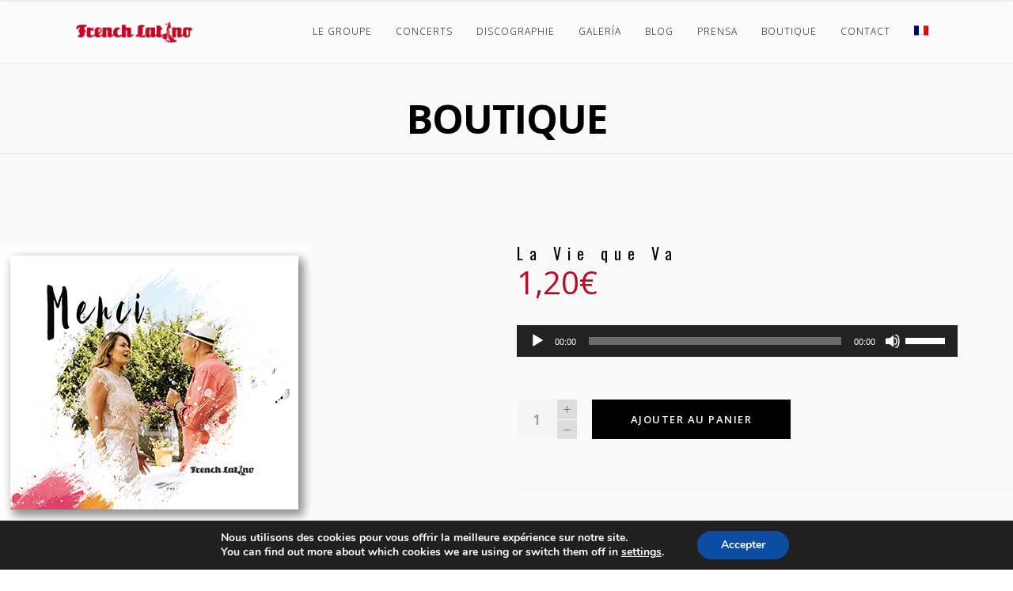

--- FILE ---
content_type: text/html; charset=UTF-8
request_url: https://frenchlatino.com/produit/la-vie-que-va/?lang=fr
body_size: 22668
content:
<!DOCTYPE html>
<html lang="fr-FR">
<head>
    	
        <meta charset="UTF-8"/>
        <meta name="format-detection" content="telephone=no">
        <link rel="profile" href="http://gmpg.org/xfn/11"/>
        <link rel="pingback" href="https://frenchlatino.com/xmlrpc.php"/>

                <meta name="viewport" content="width=device-width,initial-scale=1,user-scalable=no">
        	<title>La Vie que Va &#8211; French Latino</title>
<script type="application/javascript">var edgtCoreAjaxUrl = "https://frenchlatino.com/wp-admin/admin-ajax.php"</script><script type="application/javascript">var EdgefAjaxUrl = "https://frenchlatino.com/wp-admin/admin-ajax.php"</script><meta name='robots' content='max-image-preview:large' />
<link rel="alternate" hreflang="es" href="https://frenchlatino.com/producto/la-vie-que-va/" />
<link rel="alternate" hreflang="en" href="https://frenchlatino.com/product/la-vie-que-va/?lang=en" />
<link rel="alternate" hreflang="fr" href="https://frenchlatino.com/produit/la-vie-que-va/?lang=fr" />
<link rel="alternate" hreflang="pt-pt" href="https://frenchlatino.com/produto/la-vie-que-va/?lang=pt-pt" />
<link rel="alternate" hreflang="x-default" href="https://frenchlatino.com/producto/la-vie-que-va/" />
<link rel='dns-prefetch' href='//fonts.googleapis.com' />
<link rel="alternate" type="application/rss+xml" title="French Latino &raquo; Flux" href="https://frenchlatino.com/feed/?lang=fr" />
<link rel="alternate" type="application/rss+xml" title="French Latino &raquo; Flux des commentaires" href="https://frenchlatino.com/comments/feed/?lang=fr" />
<link rel="alternate" type="application/rss+xml" title="French Latino &raquo; La Vie que Va Flux des commentaires" href="https://frenchlatino.com/produit/la-vie-que-va/feed/?lang=fr" />
<script type="text/javascript">
window._wpemojiSettings = {"baseUrl":"https:\/\/s.w.org\/images\/core\/emoji\/14.0.0\/72x72\/","ext":".png","svgUrl":"https:\/\/s.w.org\/images\/core\/emoji\/14.0.0\/svg\/","svgExt":".svg","source":{"concatemoji":"https:\/\/frenchlatino.com\/wp-includes\/js\/wp-emoji-release.min.js?ver=6.3.7"}};
/*! This file is auto-generated */
!function(i,n){var o,s,e;function c(e){try{var t={supportTests:e,timestamp:(new Date).valueOf()};sessionStorage.setItem(o,JSON.stringify(t))}catch(e){}}function p(e,t,n){e.clearRect(0,0,e.canvas.width,e.canvas.height),e.fillText(t,0,0);var t=new Uint32Array(e.getImageData(0,0,e.canvas.width,e.canvas.height).data),r=(e.clearRect(0,0,e.canvas.width,e.canvas.height),e.fillText(n,0,0),new Uint32Array(e.getImageData(0,0,e.canvas.width,e.canvas.height).data));return t.every(function(e,t){return e===r[t]})}function u(e,t,n){switch(t){case"flag":return n(e,"\ud83c\udff3\ufe0f\u200d\u26a7\ufe0f","\ud83c\udff3\ufe0f\u200b\u26a7\ufe0f")?!1:!n(e,"\ud83c\uddfa\ud83c\uddf3","\ud83c\uddfa\u200b\ud83c\uddf3")&&!n(e,"\ud83c\udff4\udb40\udc67\udb40\udc62\udb40\udc65\udb40\udc6e\udb40\udc67\udb40\udc7f","\ud83c\udff4\u200b\udb40\udc67\u200b\udb40\udc62\u200b\udb40\udc65\u200b\udb40\udc6e\u200b\udb40\udc67\u200b\udb40\udc7f");case"emoji":return!n(e,"\ud83e\udef1\ud83c\udffb\u200d\ud83e\udef2\ud83c\udfff","\ud83e\udef1\ud83c\udffb\u200b\ud83e\udef2\ud83c\udfff")}return!1}function f(e,t,n){var r="undefined"!=typeof WorkerGlobalScope&&self instanceof WorkerGlobalScope?new OffscreenCanvas(300,150):i.createElement("canvas"),a=r.getContext("2d",{willReadFrequently:!0}),o=(a.textBaseline="top",a.font="600 32px Arial",{});return e.forEach(function(e){o[e]=t(a,e,n)}),o}function t(e){var t=i.createElement("script");t.src=e,t.defer=!0,i.head.appendChild(t)}"undefined"!=typeof Promise&&(o="wpEmojiSettingsSupports",s=["flag","emoji"],n.supports={everything:!0,everythingExceptFlag:!0},e=new Promise(function(e){i.addEventListener("DOMContentLoaded",e,{once:!0})}),new Promise(function(t){var n=function(){try{var e=JSON.parse(sessionStorage.getItem(o));if("object"==typeof e&&"number"==typeof e.timestamp&&(new Date).valueOf()<e.timestamp+604800&&"object"==typeof e.supportTests)return e.supportTests}catch(e){}return null}();if(!n){if("undefined"!=typeof Worker&&"undefined"!=typeof OffscreenCanvas&&"undefined"!=typeof URL&&URL.createObjectURL&&"undefined"!=typeof Blob)try{var e="postMessage("+f.toString()+"("+[JSON.stringify(s),u.toString(),p.toString()].join(",")+"));",r=new Blob([e],{type:"text/javascript"}),a=new Worker(URL.createObjectURL(r),{name:"wpTestEmojiSupports"});return void(a.onmessage=function(e){c(n=e.data),a.terminate(),t(n)})}catch(e){}c(n=f(s,u,p))}t(n)}).then(function(e){for(var t in e)n.supports[t]=e[t],n.supports.everything=n.supports.everything&&n.supports[t],"flag"!==t&&(n.supports.everythingExceptFlag=n.supports.everythingExceptFlag&&n.supports[t]);n.supports.everythingExceptFlag=n.supports.everythingExceptFlag&&!n.supports.flag,n.DOMReady=!1,n.readyCallback=function(){n.DOMReady=!0}}).then(function(){return e}).then(function(){var e;n.supports.everything||(n.readyCallback(),(e=n.source||{}).concatemoji?t(e.concatemoji):e.wpemoji&&e.twemoji&&(t(e.twemoji),t(e.wpemoji)))}))}((window,document),window._wpemojiSettings);
</script>
<style type="text/css">
img.wp-smiley,
img.emoji {
	display: inline !important;
	border: none !important;
	box-shadow: none !important;
	height: 1em !important;
	width: 1em !important;
	margin: 0 0.07em !important;
	vertical-align: -0.1em !important;
	background: none !important;
	padding: 0 !important;
}
</style>
	<link rel='stylesheet' id='wp-block-library-css' href='https://frenchlatino.com/wp-includes/css/dist/block-library/style.min.css?ver=6.3.7' type='text/css' media='all' />
<link rel='stylesheet' id='wc-blocks-vendors-style-css' href='https://frenchlatino.com/wp-content/plugins/woocommerce/packages/woocommerce-blocks/build/wc-blocks-vendors-style.css?ver=10.9.3' type='text/css' media='all' />
<link rel='stylesheet' id='wc-all-blocks-style-css' href='https://frenchlatino.com/wp-content/plugins/woocommerce/packages/woocommerce-blocks/build/wc-all-blocks-style.css?ver=10.9.3' type='text/css' media='all' />
<style id='classic-theme-styles-inline-css' type='text/css'>
/*! This file is auto-generated */
.wp-block-button__link{color:#fff;background-color:#32373c;border-radius:9999px;box-shadow:none;text-decoration:none;padding:calc(.667em + 2px) calc(1.333em + 2px);font-size:1.125em}.wp-block-file__button{background:#32373c;color:#fff;text-decoration:none}
</style>
<style id='global-styles-inline-css' type='text/css'>
body{--wp--preset--color--black: #000000;--wp--preset--color--cyan-bluish-gray: #abb8c3;--wp--preset--color--white: #ffffff;--wp--preset--color--pale-pink: #f78da7;--wp--preset--color--vivid-red: #cf2e2e;--wp--preset--color--luminous-vivid-orange: #ff6900;--wp--preset--color--luminous-vivid-amber: #fcb900;--wp--preset--color--light-green-cyan: #7bdcb5;--wp--preset--color--vivid-green-cyan: #00d084;--wp--preset--color--pale-cyan-blue: #8ed1fc;--wp--preset--color--vivid-cyan-blue: #0693e3;--wp--preset--color--vivid-purple: #9b51e0;--wp--preset--gradient--vivid-cyan-blue-to-vivid-purple: linear-gradient(135deg,rgba(6,147,227,1) 0%,rgb(155,81,224) 100%);--wp--preset--gradient--light-green-cyan-to-vivid-green-cyan: linear-gradient(135deg,rgb(122,220,180) 0%,rgb(0,208,130) 100%);--wp--preset--gradient--luminous-vivid-amber-to-luminous-vivid-orange: linear-gradient(135deg,rgba(252,185,0,1) 0%,rgba(255,105,0,1) 100%);--wp--preset--gradient--luminous-vivid-orange-to-vivid-red: linear-gradient(135deg,rgba(255,105,0,1) 0%,rgb(207,46,46) 100%);--wp--preset--gradient--very-light-gray-to-cyan-bluish-gray: linear-gradient(135deg,rgb(238,238,238) 0%,rgb(169,184,195) 100%);--wp--preset--gradient--cool-to-warm-spectrum: linear-gradient(135deg,rgb(74,234,220) 0%,rgb(151,120,209) 20%,rgb(207,42,186) 40%,rgb(238,44,130) 60%,rgb(251,105,98) 80%,rgb(254,248,76) 100%);--wp--preset--gradient--blush-light-purple: linear-gradient(135deg,rgb(255,206,236) 0%,rgb(152,150,240) 100%);--wp--preset--gradient--blush-bordeaux: linear-gradient(135deg,rgb(254,205,165) 0%,rgb(254,45,45) 50%,rgb(107,0,62) 100%);--wp--preset--gradient--luminous-dusk: linear-gradient(135deg,rgb(255,203,112) 0%,rgb(199,81,192) 50%,rgb(65,88,208) 100%);--wp--preset--gradient--pale-ocean: linear-gradient(135deg,rgb(255,245,203) 0%,rgb(182,227,212) 50%,rgb(51,167,181) 100%);--wp--preset--gradient--electric-grass: linear-gradient(135deg,rgb(202,248,128) 0%,rgb(113,206,126) 100%);--wp--preset--gradient--midnight: linear-gradient(135deg,rgb(2,3,129) 0%,rgb(40,116,252) 100%);--wp--preset--font-size--small: 13px;--wp--preset--font-size--medium: 20px;--wp--preset--font-size--large: 36px;--wp--preset--font-size--x-large: 42px;--wp--preset--spacing--20: 0.44rem;--wp--preset--spacing--30: 0.67rem;--wp--preset--spacing--40: 1rem;--wp--preset--spacing--50: 1.5rem;--wp--preset--spacing--60: 2.25rem;--wp--preset--spacing--70: 3.38rem;--wp--preset--spacing--80: 5.06rem;--wp--preset--shadow--natural: 6px 6px 9px rgba(0, 0, 0, 0.2);--wp--preset--shadow--deep: 12px 12px 50px rgba(0, 0, 0, 0.4);--wp--preset--shadow--sharp: 6px 6px 0px rgba(0, 0, 0, 0.2);--wp--preset--shadow--outlined: 6px 6px 0px -3px rgba(255, 255, 255, 1), 6px 6px rgba(0, 0, 0, 1);--wp--preset--shadow--crisp: 6px 6px 0px rgba(0, 0, 0, 1);}:where(.is-layout-flex){gap: 0.5em;}:where(.is-layout-grid){gap: 0.5em;}body .is-layout-flow > .alignleft{float: left;margin-inline-start: 0;margin-inline-end: 2em;}body .is-layout-flow > .alignright{float: right;margin-inline-start: 2em;margin-inline-end: 0;}body .is-layout-flow > .aligncenter{margin-left: auto !important;margin-right: auto !important;}body .is-layout-constrained > .alignleft{float: left;margin-inline-start: 0;margin-inline-end: 2em;}body .is-layout-constrained > .alignright{float: right;margin-inline-start: 2em;margin-inline-end: 0;}body .is-layout-constrained > .aligncenter{margin-left: auto !important;margin-right: auto !important;}body .is-layout-constrained > :where(:not(.alignleft):not(.alignright):not(.alignfull)){max-width: var(--wp--style--global--content-size);margin-left: auto !important;margin-right: auto !important;}body .is-layout-constrained > .alignwide{max-width: var(--wp--style--global--wide-size);}body .is-layout-flex{display: flex;}body .is-layout-flex{flex-wrap: wrap;align-items: center;}body .is-layout-flex > *{margin: 0;}body .is-layout-grid{display: grid;}body .is-layout-grid > *{margin: 0;}:where(.wp-block-columns.is-layout-flex){gap: 2em;}:where(.wp-block-columns.is-layout-grid){gap: 2em;}:where(.wp-block-post-template.is-layout-flex){gap: 1.25em;}:where(.wp-block-post-template.is-layout-grid){gap: 1.25em;}.has-black-color{color: var(--wp--preset--color--black) !important;}.has-cyan-bluish-gray-color{color: var(--wp--preset--color--cyan-bluish-gray) !important;}.has-white-color{color: var(--wp--preset--color--white) !important;}.has-pale-pink-color{color: var(--wp--preset--color--pale-pink) !important;}.has-vivid-red-color{color: var(--wp--preset--color--vivid-red) !important;}.has-luminous-vivid-orange-color{color: var(--wp--preset--color--luminous-vivid-orange) !important;}.has-luminous-vivid-amber-color{color: var(--wp--preset--color--luminous-vivid-amber) !important;}.has-light-green-cyan-color{color: var(--wp--preset--color--light-green-cyan) !important;}.has-vivid-green-cyan-color{color: var(--wp--preset--color--vivid-green-cyan) !important;}.has-pale-cyan-blue-color{color: var(--wp--preset--color--pale-cyan-blue) !important;}.has-vivid-cyan-blue-color{color: var(--wp--preset--color--vivid-cyan-blue) !important;}.has-vivid-purple-color{color: var(--wp--preset--color--vivid-purple) !important;}.has-black-background-color{background-color: var(--wp--preset--color--black) !important;}.has-cyan-bluish-gray-background-color{background-color: var(--wp--preset--color--cyan-bluish-gray) !important;}.has-white-background-color{background-color: var(--wp--preset--color--white) !important;}.has-pale-pink-background-color{background-color: var(--wp--preset--color--pale-pink) !important;}.has-vivid-red-background-color{background-color: var(--wp--preset--color--vivid-red) !important;}.has-luminous-vivid-orange-background-color{background-color: var(--wp--preset--color--luminous-vivid-orange) !important;}.has-luminous-vivid-amber-background-color{background-color: var(--wp--preset--color--luminous-vivid-amber) !important;}.has-light-green-cyan-background-color{background-color: var(--wp--preset--color--light-green-cyan) !important;}.has-vivid-green-cyan-background-color{background-color: var(--wp--preset--color--vivid-green-cyan) !important;}.has-pale-cyan-blue-background-color{background-color: var(--wp--preset--color--pale-cyan-blue) !important;}.has-vivid-cyan-blue-background-color{background-color: var(--wp--preset--color--vivid-cyan-blue) !important;}.has-vivid-purple-background-color{background-color: var(--wp--preset--color--vivid-purple) !important;}.has-black-border-color{border-color: var(--wp--preset--color--black) !important;}.has-cyan-bluish-gray-border-color{border-color: var(--wp--preset--color--cyan-bluish-gray) !important;}.has-white-border-color{border-color: var(--wp--preset--color--white) !important;}.has-pale-pink-border-color{border-color: var(--wp--preset--color--pale-pink) !important;}.has-vivid-red-border-color{border-color: var(--wp--preset--color--vivid-red) !important;}.has-luminous-vivid-orange-border-color{border-color: var(--wp--preset--color--luminous-vivid-orange) !important;}.has-luminous-vivid-amber-border-color{border-color: var(--wp--preset--color--luminous-vivid-amber) !important;}.has-light-green-cyan-border-color{border-color: var(--wp--preset--color--light-green-cyan) !important;}.has-vivid-green-cyan-border-color{border-color: var(--wp--preset--color--vivid-green-cyan) !important;}.has-pale-cyan-blue-border-color{border-color: var(--wp--preset--color--pale-cyan-blue) !important;}.has-vivid-cyan-blue-border-color{border-color: var(--wp--preset--color--vivid-cyan-blue) !important;}.has-vivid-purple-border-color{border-color: var(--wp--preset--color--vivid-purple) !important;}.has-vivid-cyan-blue-to-vivid-purple-gradient-background{background: var(--wp--preset--gradient--vivid-cyan-blue-to-vivid-purple) !important;}.has-light-green-cyan-to-vivid-green-cyan-gradient-background{background: var(--wp--preset--gradient--light-green-cyan-to-vivid-green-cyan) !important;}.has-luminous-vivid-amber-to-luminous-vivid-orange-gradient-background{background: var(--wp--preset--gradient--luminous-vivid-amber-to-luminous-vivid-orange) !important;}.has-luminous-vivid-orange-to-vivid-red-gradient-background{background: var(--wp--preset--gradient--luminous-vivid-orange-to-vivid-red) !important;}.has-very-light-gray-to-cyan-bluish-gray-gradient-background{background: var(--wp--preset--gradient--very-light-gray-to-cyan-bluish-gray) !important;}.has-cool-to-warm-spectrum-gradient-background{background: var(--wp--preset--gradient--cool-to-warm-spectrum) !important;}.has-blush-light-purple-gradient-background{background: var(--wp--preset--gradient--blush-light-purple) !important;}.has-blush-bordeaux-gradient-background{background: var(--wp--preset--gradient--blush-bordeaux) !important;}.has-luminous-dusk-gradient-background{background: var(--wp--preset--gradient--luminous-dusk) !important;}.has-pale-ocean-gradient-background{background: var(--wp--preset--gradient--pale-ocean) !important;}.has-electric-grass-gradient-background{background: var(--wp--preset--gradient--electric-grass) !important;}.has-midnight-gradient-background{background: var(--wp--preset--gradient--midnight) !important;}.has-small-font-size{font-size: var(--wp--preset--font-size--small) !important;}.has-medium-font-size{font-size: var(--wp--preset--font-size--medium) !important;}.has-large-font-size{font-size: var(--wp--preset--font-size--large) !important;}.has-x-large-font-size{font-size: var(--wp--preset--font-size--x-large) !important;}
.wp-block-navigation a:where(:not(.wp-element-button)){color: inherit;}
:where(.wp-block-post-template.is-layout-flex){gap: 1.25em;}:where(.wp-block-post-template.is-layout-grid){gap: 1.25em;}
:where(.wp-block-columns.is-layout-flex){gap: 2em;}:where(.wp-block-columns.is-layout-grid){gap: 2em;}
.wp-block-pullquote{font-size: 1.5em;line-height: 1.6;}
</style>
<link rel='stylesheet' id='contact-form-7-css' href='https://frenchlatino.com/wp-content/plugins/contact-form-7/includes/css/styles.css?ver=5.8' type='text/css' media='all' />
<link rel='stylesheet' id='wpmenucart-icons-css' href='https://frenchlatino.com/wp-content/plugins/woocommerce-menu-bar-cart/assets/css/wpmenucart-icons.min.css?ver=2.13.0' type='text/css' media='all' />
<style id='wpmenucart-icons-inline-css' type='text/css'>
@font-face{font-family:WPMenuCart;src:url(https://frenchlatino.com/wp-content/plugins/woocommerce-menu-bar-cart/assets/fonts/WPMenuCart.eot);src:url(https://frenchlatino.com/wp-content/plugins/woocommerce-menu-bar-cart/assets/fonts/WPMenuCart.eot?#iefix) format('embedded-opentype'),url(https://frenchlatino.com/wp-content/plugins/woocommerce-menu-bar-cart/assets/fonts/WPMenuCart.woff2) format('woff2'),url(https://frenchlatino.com/wp-content/plugins/woocommerce-menu-bar-cart/assets/fonts/WPMenuCart.woff) format('woff'),url(https://frenchlatino.com/wp-content/plugins/woocommerce-menu-bar-cart/assets/fonts/WPMenuCart.ttf) format('truetype'),url(https://frenchlatino.com/wp-content/plugins/woocommerce-menu-bar-cart/assets/fonts/WPMenuCart.svg#WPMenuCart) format('svg');font-weight:400;font-style:normal;font-display:swap}
</style>
<link rel='stylesheet' id='wpmenucart-css' href='https://frenchlatino.com/wp-content/plugins/woocommerce-menu-bar-cart/assets/css/wpmenucart-main.min.css?ver=2.13.0' type='text/css' media='all' />
<style id='woocommerce-inline-inline-css' type='text/css'>
.woocommerce form .form-row .required { visibility: visible; }
</style>
<link rel='stylesheet' id='yith_wcbm_badge_style-css' href='https://frenchlatino.com/wp-content/plugins/yith-woocommerce-badges-management/assets/css/frontend.css?ver=2.11.0' type='text/css' media='all' />
<style id='yith_wcbm_badge_style-inline-css' type='text/css'>
.yith-wcbm-badge.yith-wcbm-badge-text.yith-wcbm-badge-12766 {
				top: 0; right: 0; 
				
				-ms-transform: ; 
				-webkit-transform: ; 
				transform: ;
				padding: 0px 0px 0px 0px;
				background-color:#c91a1a; border-radius: 0px 0px 0px 0px; width:100px; height:50px;
			}.yith-wcbm-badge.yith-wcbm-badge-text.yith-wcbm-badge-12765 {
				top: 0; right: 0; 
				
				-ms-transform: ; 
				-webkit-transform: ; 
				transform: ;
				padding: 0px 0px 0px 0px;
				background-color:#c91a1a; border-radius: 0px 0px 0px 0px; width:100px; height:50px;
			}.yith-wcbm-badge.yith-wcbm-badge-text.yith-wcbm-badge-12764 {
				top: 0; right: 0; 
				
				-ms-transform: ; 
				-webkit-transform: ; 
				transform: ;
				padding: 0px 0px 0px 0px;
				background-color:#c91a1a; border-radius: 0px 0px 0px 0px; width:100px; height:50px;
			}.yith-wcbm-badge.yith-wcbm-badge-text.yith-wcbm-badge-12524 {
				top: 0; right: 0; 
				
				-ms-transform: ; 
				-webkit-transform: ; 
				transform: ;
				padding: 0px 0px 0px 0px;
				background-color:#af1616; border-radius: 0px 0px 0px 0px; width:100px; height:50px;
			}.yith-wcbm-badge.yith-wcbm-badge-text.yith-wcbm-badge-12604 {
				top: 0; right: 0; 
				
				-ms-transform: ; 
				-webkit-transform: ; 
				transform: ;
				padding: 0px 0px 0px 0px;
				background-color:#af1616; border-radius: 0px 0px 0px 0px; width:100px; height:50px;
			}.yith-wcbm-badge.yith-wcbm-badge-text.yith-wcbm-badge-12608 {
				top: 0; right: 0; 
				
				-ms-transform: ; 
				-webkit-transform: ; 
				transform: ;
				padding: 0px 0px 0px 0px;
				background-color:#af1616; border-radius: 0px 0px 0px 0px; width:100px; height:50px;
			}.yith-wcbm-badge.yith-wcbm-badge-text.yith-wcbm-badge-12606 {
				top: 0; right: 0; 
				
				-ms-transform: ; 
				-webkit-transform: ; 
				transform: ;
				padding: 0px 0px 0px 0px;
				background-color:#af1616; border-radius: 0px 0px 0px 0px; width:100px; height:50px;
			}.yith-wcbm-badge.yith-wcbm-badge-text.yith-wcbm-badge-12624 {
				top: 0; right: 0; 
				
				-ms-transform: ; 
				-webkit-transform: ; 
				transform: ;
				padding: 0px 0px 0px 0px;
				background-color:#c91a1a; border-radius: 0px 0px 0px 0px; width:100px; height:50px;
			}.yith-wcbm-badge.yith-wcbm-badge-text.yith-wcbm-badge-16184 {
				top: 0; right: 0; 
				
				-ms-transform: ; 
				-webkit-transform: ; 
				transform: ;
				padding: 0px 0px 0px 0px;
				background-color:#dd3333; border-radius: 0px 0px 0px 0px; width:70px; height:30px;
			}.yith-wcbm-badge.yith-wcbm-badge-text.yith-wcbm-badge-16487 {
				top: 0; right: 0; 
				
				-ms-transform: ; 
				-webkit-transform: ; 
				transform: ;
				padding: 0px 0px 0px 0px;
				background-color:#dd3333; border-radius: 0px 0px 0px 0px; width:140px; height:43px;
			}.yith-wcbm-badge.yith-wcbm-badge-text.yith-wcbm-badge-16185 {
				top: 0; right: 0; 
				
				-ms-transform: ; 
				-webkit-transform: ; 
				transform: ;
				padding: 0px 0px 0px 0px;
				background-color:#dd3333; border-radius: 0px 0px 0px 0px; width:70px; height:30px;
			}.yith-wcbm-badge.yith-wcbm-badge-text.yith-wcbm-badge-16485 {
				top: 0; right: 0; 
				
				-ms-transform: ; 
				-webkit-transform: ; 
				transform: ;
				padding: 0px 0px 0px 0px;
				background-color:#dd3333; border-radius: 0px 0px 0px 0px; width:220px; height:43px;
			}.yith-wcbm-badge.yith-wcbm-badge-text.yith-wcbm-badge-16486 {
				top: 0; right: 0; 
				
				-ms-transform: ; 
				-webkit-transform: ; 
				transform: ;
				padding: 0px 0px 0px 0px;
				background-color:#dd3333; border-radius: 0px 0px 0px 0px; width:170px; height:43px;
			}.yith-wcbm-badge.yith-wcbm-badge-text.yith-wcbm-badge-16186 {
				top: 0; right: 0; 
				
				-ms-transform: ; 
				-webkit-transform: ; 
				transform: ;
				padding: 0px 0px 0px 0px;
				background-color:#dd3333; border-radius: 0px 0px 0px 0px; width:70px; height:30px;
			}.yith-wcbm-badge.yith-wcbm-badge-text.yith-wcbm-badge-16158 {
				top: 0; right: 0; 
				
				-ms-transform: ; 
				-webkit-transform: ; 
				transform: ;
				padding: 0px 0px 0px 0px;
				background-color:#dd3333; border-radius: 0px 0px 0px 0px; width:70px; height:30px;
			}.yith-wcbm-badge.yith-wcbm-badge-text.yith-wcbm-badge-16473 {
				top: 0; right: 0; 
				
				-ms-transform: ; 
				-webkit-transform: ; 
				transform: ;
				padding: 0px 0px 0px 0px;
				background-color:#dd3333; border-radius: 0px 0px 0px 0px; width:170px; height:43px;
			}.yith-wcbm-badge.yith-wcbm-badge-text.yith-wcbm-badge-15679 {
				top: 0; right: 0; 
				
				-ms-transform: ; 
				-webkit-transform: ; 
				transform: ;
				padding: 0px 0px 0px 0px;
				background-color:#dd3333; border-radius: 0px 0px 0px 0px; width:70px; height:30px;
			}.yith-wcbm-badge.yith-wcbm-badge-text.yith-wcbm-badge-15683 {
				top: 0; right: 0; 
				
				-ms-transform: ; 
				-webkit-transform: ; 
				transform: ;
				padding: 0px 0px 0px 0px;
				background-color:#dd3333; border-radius: 0px 0px 0px 0px; width:70px; height:30px;
			}.yith-wcbm-badge.yith-wcbm-badge-text.yith-wcbm-badge-15681 {
				top: 0; right: 0; 
				
				-ms-transform: ; 
				-webkit-transform: ; 
				transform: ;
				padding: 0px 0px 0px 0px;
				background-color:#dd3333; border-radius: 0px 0px 0px 0px; width:70px; height:30px;
			}.yith-wcbm-badge.yith-wcbm-badge-text.yith-wcbm-badge-15682 {
				top: 0; right: 0; 
				
				-ms-transform: ; 
				-webkit-transform: ; 
				transform: ;
				padding: 0px 0px 0px 0px;
				background-color:#dd3333; border-radius: 0px 0px 0px 0px; width:70px; height:30px;
			}.yith-wcbm-badge.yith-wcbm-badge-text.yith-wcbm-badge-12579 {
				top: 0; right: 0; 
				
				-ms-transform: ; 
				-webkit-transform: ; 
				transform: ;
				padding: 0px 0px 0px 0px;
				background-color:#af1616; border-radius: 0px 0px 0px 0px; width:100px; height:50px;
			}.yith-wcbm-badge.yith-wcbm-badge-text.yith-wcbm-badge-12607 {
				top: 0; right: 0; 
				
				-ms-transform: ; 
				-webkit-transform: ; 
				transform: ;
				padding: 0px 0px 0px 0px;
				background-color:#af1616; border-radius: 0px 0px 0px 0px; width:100px; height:50px;
			}.yith-wcbm-badge.yith-wcbm-badge-text.yith-wcbm-badge-12603 {
				top: 0; right: 0; 
				
				-ms-transform: ; 
				-webkit-transform: ; 
				transform: ;
				padding: 0px 0px 0px 0px;
				background-color:#af1616; border-radius: 0px 0px 0px 0px; width:100px; height:50px;
			}.yith-wcbm-badge.yith-wcbm-badge-text.yith-wcbm-badge-12605 {
				top: 0; right: 0; 
				
				-ms-transform: ; 
				-webkit-transform: ; 
				transform: ;
				padding: 0px 0px 0px 0px;
				background-color:#af1616; border-radius: 0px 0px 0px 0px; width:100px; height:50px;
			}.yith-wcbm-badge.yith-wcbm-badge-text.yith-wcbm-badge-12763 {
				top: 0; right: 0; 
				
				-ms-transform: ; 
				-webkit-transform: ; 
				transform: ;
				padding: 0px 0px 0px 0px;
				background-color:#c91a1a; border-radius: 0px 0px 0px 0px; width:100px; height:50px;
			}.yith-wcbm-badge.yith-wcbm-badge-text.yith-wcbm-badge-12590 {
				top: 0; right: 0; 
				
				-ms-transform: ; 
				-webkit-transform: ; 
				transform: ;
				padding: 0px 0px 0px 0px;
				background-color:#af1616; border-radius: 0px 0px 0px 0px; width:100px; height:50px;
			}.yith-wcbm-badge.yith-wcbm-badge-text.yith-wcbm-badge-12600 {
				top: 0; right: 0; 
				
				-ms-transform: ; 
				-webkit-transform: ; 
				transform: ;
				padding: 0px 0px 0px 0px;
				background-color:#af1616; border-radius: 0px 0px 0px 0px; width:100px; height:50px;
			}.yith-wcbm-badge.yith-wcbm-badge-text.yith-wcbm-badge-12601 {
				top: 0; right: 0; 
				
				-ms-transform: ; 
				-webkit-transform: ; 
				transform: ;
				padding: 0px 0px 0px 0px;
				background-color:#af1616; border-radius: 0px 0px 0px 0px; width:100px; height:50px;
			}.yith-wcbm-badge.yith-wcbm-badge-text.yith-wcbm-badge-12602 {
				top: 0; right: 0; 
				
				-ms-transform: ; 
				-webkit-transform: ; 
				transform: ;
				padding: 0px 0px 0px 0px;
				background-color:#af1616; border-radius: 0px 0px 0px 0px; width:100px; height:50px;
			}
</style>
<link rel='stylesheet' id='yith-gfont-open-sans-css' href='https://frenchlatino.com/wp-content/plugins/yith-woocommerce-badges-management/assets/fonts/open-sans/style.css?ver=2.11.0' type='text/css' media='all' />
<link rel='stylesheet' id='shuffle-edge-default-style-css' href='https://frenchlatino.com/wp-content/themes/shuffle/style.css?ver=6.3.7' type='text/css' media='all' />
<link rel='stylesheet' id='shuffle-edge-modules-plugins-css' href='https://frenchlatino.com/wp-content/themes/shuffle/assets/css/plugins.min.css?ver=6.3.7' type='text/css' media='all' />
<link rel='stylesheet' id='shuffle-edge-modules-css' href='https://frenchlatino.com/wp-content/themes/shuffle/assets/css/modules.min.css?ver=6.3.7' type='text/css' media='all' />
<style id='shuffle-edge-modules-inline-css' type='text/css'>
      /* generated in /home/frenchla/www/wp-content/themes/shuffle/framework/modules/overlapping-content/functions.php shuffle_edge_oc_content_top_padding function */
.postid-9194 .edgtf-content .edgtf-content-inner > .edgtf-container .edgtf-overlapping-content { padding: px;}

 
</style>
<link rel='stylesheet' id='shuffle-edgtf-font_awesome-css' href='https://frenchlatino.com/wp-content/themes/shuffle/assets/css/font-awesome/css/font-awesome.min.css?ver=6.3.7' type='text/css' media='all' />
<link rel='stylesheet' id='shuffle-edgtf-font_elegant-css' href='https://frenchlatino.com/wp-content/themes/shuffle/assets/css/elegant-icons/style.min.css?ver=6.3.7' type='text/css' media='all' />
<link rel='stylesheet' id='shuffle-edgtf-ion_icons-css' href='https://frenchlatino.com/wp-content/themes/shuffle/assets/css/ion-icons/css/ionicons.min.css?ver=6.3.7' type='text/css' media='all' />
<link rel='stylesheet' id='shuffle-edgtf-linea_icons-css' href='https://frenchlatino.com/wp-content/themes/shuffle/assets/css/linea-icons/style.css?ver=6.3.7' type='text/css' media='all' />
<link rel='stylesheet' id='shuffle-edgtf-simple_line_icons-css' href='https://frenchlatino.com/wp-content/themes/shuffle/assets/css/simple-line-icons/simple-line-icons.css?ver=6.3.7' type='text/css' media='all' />
<link rel='stylesheet' id='shuffle-edgtf-dripicons-css' href='https://frenchlatino.com/wp-content/themes/shuffle/assets/css/dripicons/dripicons.css?ver=6.3.7' type='text/css' media='all' />
<link rel='stylesheet' id='shuffle-edgtf-ico_moon-css' href='https://frenchlatino.com/wp-content/themes/shuffle/assets/css/icomoon/css/icomoon.css?ver=6.3.7' type='text/css' media='all' />
<link rel='stylesheet' id='shuffle-edge-blog-css' href='https://frenchlatino.com/wp-content/themes/shuffle/assets/css/blog.min.css?ver=6.3.7' type='text/css' media='all' />
<link rel='stylesheet' id='mediaelement-css' href='https://frenchlatino.com/wp-includes/js/mediaelement/mediaelementplayer-legacy.min.css?ver=4.2.17' type='text/css' media='all' />
<link rel='stylesheet' id='wp-mediaelement-css' href='https://frenchlatino.com/wp-includes/js/mediaelement/wp-mediaelement.min.css?ver=6.3.7' type='text/css' media='all' />
<link rel='stylesheet' id='shuffle-edge-woocommerce-css' href='https://frenchlatino.com/wp-content/themes/shuffle/assets/css/woocommerce.min.css?ver=6.3.7' type='text/css' media='all' />
<link rel='stylesheet' id='shuffle-edge-woocommerce-responsive-css' href='https://frenchlatino.com/wp-content/themes/shuffle/assets/css/woocommerce-responsive.min.css?ver=6.3.7' type='text/css' media='all' />
<link rel='stylesheet' id='shuffle-edge-modules-responsive-css' href='https://frenchlatino.com/wp-content/themes/shuffle/assets/css/modules-responsive.min.css?ver=6.3.7' type='text/css' media='all' />
<link rel='stylesheet' id='shuffle-edge-blog-responsive-css' href='https://frenchlatino.com/wp-content/themes/shuffle/assets/css/blog-responsive.min.css?ver=6.3.7' type='text/css' media='all' />
<link rel='stylesheet' id='shuffle-edge-style-dynamic-responsive-css' href='https://frenchlatino.com/wp-content/themes/shuffle/assets/css/style_dynamic_responsive.css?ver=1718385358' type='text/css' media='all' />
<link rel='stylesheet' id='shuffle-edge-style-dynamic-css' href='https://frenchlatino.com/wp-content/themes/shuffle/assets/css/style_dynamic.css?ver=1718385358' type='text/css' media='all' />
<link rel='stylesheet' id='js_composer_front-css' href='https://frenchlatino.com/wp-content/plugins/js_composer/assets/css/js_composer.min.css?ver=6.10.0' type='text/css' media='all' />
<link rel='stylesheet' id='shuffle-edge-google-fonts-css' href='https://fonts.googleapis.com/css?family=Poppins%3A100%2C100italic%2C200%2C200italic%2C300%2C300italic%2C400%2C400italic%2C500%2C500italic%2C600%2C600italic%2C700%2C700italic%2C800%2C800italic%2C900%2C900italic%7COpen+Sans%3A100%2C100italic%2C200%2C200italic%2C300%2C300italic%2C400%2C400italic%2C500%2C500italic%2C600%2C600italic%2C700%2C700italic%2C800%2C800italic%2C900%2C900italic%7COpen+Sans%3A100%2C100italic%2C200%2C200italic%2C300%2C300italic%2C400%2C400italic%2C500%2C500italic%2C600%2C600italic%2C700%2C700italic%2C800%2C800italic%2C900%2C900italic%7COswald%3A100%2C100italic%2C200%2C200italic%2C300%2C300italic%2C400%2C400italic%2C500%2C500italic%2C600%2C600italic%2C700%2C700italic%2C800%2C800italic%2C900%2C900italic%7CPoppins%3A100%2C100italic%2C200%2C200italic%2C300%2C300italic%2C400%2C400italic%2C500%2C500italic%2C600%2C600italic%2C700%2C700italic%2C800%2C800italic%2C900%2C900italic&#038;subset=latin%2Clatin-ext&#038;ver=1.0.0' type='text/css' media='all' />
<link rel='stylesheet' id='childstyle-css' href='https://frenchlatino.com/wp-content/themes/shuffle-child/style.css?ver=6.3.7' type='text/css' media='all' />
<link rel='stylesheet' id='wpt-fontello-css' href='https://frenchlatino.com/wp-content/plugins/woo-product-table/assets/fontello/css/wptfontelo.css?ver=4.0.1.0' type='text/css' media='all' />
<link rel='stylesheet' id='animate-css' href='https://frenchlatino.com/wp-content/plugins/woo-product-table/assets/fontello/css/animation.css?ver=4.0.1.0' type='text/css' media='all' />
<link rel='stylesheet' id='wpt-universal-css' href='https://frenchlatino.com/wp-content/plugins/woo-product-table/assets/css/universal.css?ver=4.0.1.0' type='text/css' media='all' />
<link rel='stylesheet' id='select2-css' href='https://frenchlatino.com/wp-content/plugins/woocommerce/assets/css/select2.css?ver=8.1.3' type='text/css' media='all' />
<link rel='stylesheet' id='wpt-universal-pro-css' href='https://frenchlatino.com/wp-content/plugins/woo-product-table-pro/assets/css/universal-pro.css?ver=9.1.0.0' type='text/css' media='all' />
<link rel='stylesheet' id='moove_gdpr_frontend-css' href='https://frenchlatino.com/wp-content/plugins/gdpr-cookie-compliance/dist/styles/gdpr-main.css?ver=4.9.6' type='text/css' media='all' />
<style id='moove_gdpr_frontend-inline-css' type='text/css'>
#moove_gdpr_cookie_modal,#moove_gdpr_cookie_info_bar,.gdpr_cookie_settings_shortcode_content{font-family:Nunito,sans-serif}#moove_gdpr_save_popup_settings_button{background-color:#373737;color:#fff}#moove_gdpr_save_popup_settings_button:hover{background-color:#000}#moove_gdpr_cookie_info_bar .moove-gdpr-info-bar-container .moove-gdpr-info-bar-content a.mgbutton,#moove_gdpr_cookie_info_bar .moove-gdpr-info-bar-container .moove-gdpr-info-bar-content button.mgbutton{background-color:#0C4DA2}#moove_gdpr_cookie_modal .moove-gdpr-modal-content .moove-gdpr-modal-footer-content .moove-gdpr-button-holder a.mgbutton,#moove_gdpr_cookie_modal .moove-gdpr-modal-content .moove-gdpr-modal-footer-content .moove-gdpr-button-holder button.mgbutton,.gdpr_cookie_settings_shortcode_content .gdpr-shr-button.button-green{background-color:#0C4DA2;border-color:#0C4DA2}#moove_gdpr_cookie_modal .moove-gdpr-modal-content .moove-gdpr-modal-footer-content .moove-gdpr-button-holder a.mgbutton:hover,#moove_gdpr_cookie_modal .moove-gdpr-modal-content .moove-gdpr-modal-footer-content .moove-gdpr-button-holder button.mgbutton:hover,.gdpr_cookie_settings_shortcode_content .gdpr-shr-button.button-green:hover{background-color:#fff;color:#0C4DA2}#moove_gdpr_cookie_modal .moove-gdpr-modal-content .moove-gdpr-modal-close i,#moove_gdpr_cookie_modal .moove-gdpr-modal-content .moove-gdpr-modal-close span.gdpr-icon{background-color:#0C4DA2;border:1px solid #0C4DA2}#moove_gdpr_cookie_info_bar span.change-settings-button.focus-g,#moove_gdpr_cookie_info_bar span.change-settings-button:focus{-webkit-box-shadow:0 0 1px 3px #0C4DA2;-moz-box-shadow:0 0 1px 3px #0C4DA2;box-shadow:0 0 1px 3px #0C4DA2}#moove_gdpr_cookie_modal .moove-gdpr-modal-content .moove-gdpr-modal-close i:hover,#moove_gdpr_cookie_modal .moove-gdpr-modal-content .moove-gdpr-modal-close span.gdpr-icon:hover,#moove_gdpr_cookie_info_bar span[data-href]>u.change-settings-button{color:#0C4DA2}#moove_gdpr_cookie_modal .moove-gdpr-modal-content .moove-gdpr-modal-left-content #moove-gdpr-menu li.menu-item-selected a span.gdpr-icon,#moove_gdpr_cookie_modal .moove-gdpr-modal-content .moove-gdpr-modal-left-content #moove-gdpr-menu li.menu-item-selected button span.gdpr-icon{color:inherit}#moove_gdpr_cookie_modal .moove-gdpr-modal-content .moove-gdpr-modal-left-content #moove-gdpr-menu li a span.gdpr-icon,#moove_gdpr_cookie_modal .moove-gdpr-modal-content .moove-gdpr-modal-left-content #moove-gdpr-menu li button span.gdpr-icon{color:inherit}#moove_gdpr_cookie_modal .gdpr-acc-link{line-height:0;font-size:0;color:transparent;position:absolute}#moove_gdpr_cookie_modal .moove-gdpr-modal-content .moove-gdpr-modal-close:hover i,#moove_gdpr_cookie_modal .moove-gdpr-modal-content .moove-gdpr-modal-left-content #moove-gdpr-menu li a,#moove_gdpr_cookie_modal .moove-gdpr-modal-content .moove-gdpr-modal-left-content #moove-gdpr-menu li button,#moove_gdpr_cookie_modal .moove-gdpr-modal-content .moove-gdpr-modal-left-content #moove-gdpr-menu li button i,#moove_gdpr_cookie_modal .moove-gdpr-modal-content .moove-gdpr-modal-left-content #moove-gdpr-menu li a i,#moove_gdpr_cookie_modal .moove-gdpr-modal-content .moove-gdpr-tab-main .moove-gdpr-tab-main-content a:hover,#moove_gdpr_cookie_info_bar.moove-gdpr-dark-scheme .moove-gdpr-info-bar-container .moove-gdpr-info-bar-content a.mgbutton:hover,#moove_gdpr_cookie_info_bar.moove-gdpr-dark-scheme .moove-gdpr-info-bar-container .moove-gdpr-info-bar-content button.mgbutton:hover,#moove_gdpr_cookie_info_bar.moove-gdpr-dark-scheme .moove-gdpr-info-bar-container .moove-gdpr-info-bar-content a:hover,#moove_gdpr_cookie_info_bar.moove-gdpr-dark-scheme .moove-gdpr-info-bar-container .moove-gdpr-info-bar-content button:hover,#moove_gdpr_cookie_info_bar.moove-gdpr-dark-scheme .moove-gdpr-info-bar-container .moove-gdpr-info-bar-content span.change-settings-button:hover,#moove_gdpr_cookie_info_bar.moove-gdpr-dark-scheme .moove-gdpr-info-bar-container .moove-gdpr-info-bar-content u.change-settings-button:hover,#moove_gdpr_cookie_info_bar span[data-href]>u.change-settings-button,#moove_gdpr_cookie_info_bar.moove-gdpr-dark-scheme .moove-gdpr-info-bar-container .moove-gdpr-info-bar-content a.mgbutton.focus-g,#moove_gdpr_cookie_info_bar.moove-gdpr-dark-scheme .moove-gdpr-info-bar-container .moove-gdpr-info-bar-content button.mgbutton.focus-g,#moove_gdpr_cookie_info_bar.moove-gdpr-dark-scheme .moove-gdpr-info-bar-container .moove-gdpr-info-bar-content a.focus-g,#moove_gdpr_cookie_info_bar.moove-gdpr-dark-scheme .moove-gdpr-info-bar-container .moove-gdpr-info-bar-content button.focus-g,#moove_gdpr_cookie_info_bar.moove-gdpr-dark-scheme .moove-gdpr-info-bar-container .moove-gdpr-info-bar-content a.mgbutton:focus,#moove_gdpr_cookie_info_bar.moove-gdpr-dark-scheme .moove-gdpr-info-bar-container .moove-gdpr-info-bar-content button.mgbutton:focus,#moove_gdpr_cookie_info_bar.moove-gdpr-dark-scheme .moove-gdpr-info-bar-container .moove-gdpr-info-bar-content a:focus,#moove_gdpr_cookie_info_bar.moove-gdpr-dark-scheme .moove-gdpr-info-bar-container .moove-gdpr-info-bar-content button:focus,#moove_gdpr_cookie_info_bar.moove-gdpr-dark-scheme .moove-gdpr-info-bar-container .moove-gdpr-info-bar-content span.change-settings-button.focus-g,span.change-settings-button:focus,#moove_gdpr_cookie_info_bar.moove-gdpr-dark-scheme .moove-gdpr-info-bar-container .moove-gdpr-info-bar-content u.change-settings-button.focus-g,#moove_gdpr_cookie_info_bar.moove-gdpr-dark-scheme .moove-gdpr-info-bar-container .moove-gdpr-info-bar-content u.change-settings-button:focus{color:#0C4DA2}#moove_gdpr_cookie_modal.gdpr_lightbox-hide{display:none}
</style>
<script type="text/template" id="tmpl-variation-template">
	<div class="woocommerce-variation-description">{{{ data.variation.variation_description }}}</div>
	<div class="woocommerce-variation-price">{{{ data.variation.price_html }}}</div>
	<div class="woocommerce-variation-availability">{{{ data.variation.availability_html }}}</div>
</script>
<script type="text/template" id="tmpl-unavailable-variation-template">
	<p>Désolé, ce produit n&rsquo;est pas disponible. Veuillez choisir une combinaison différente.</p>
</script>
<script type='text/javascript' src='https://frenchlatino.com/wp-includes/js/jquery/jquery.min.js?ver=3.7.0' id='jquery-core-js'></script>
<script type='text/javascript' src='https://frenchlatino.com/wp-includes/js/jquery/jquery-migrate.min.js?ver=3.4.1' id='jquery-migrate-js'></script>
<script type='text/javascript' id='wpmenucart-ajax-assist-js-extra'>
/* <![CDATA[ */
var wpmenucart_ajax_assist = {"shop_plugin":"woocommerce","always_display":""};
/* ]]> */
</script>
<script type='text/javascript' src='https://frenchlatino.com/wp-content/plugins/woocommerce-menu-bar-cart/assets/js/wpmenucart-ajax-assist.min.js?ver=2.13.0' id='wpmenucart-ajax-assist-js'></script>
<script type='text/javascript' src='https://frenchlatino.com/wp-content/plugins/woocommerce/assets/js/jquery-blockui/jquery.blockUI.min.js?ver=2.7.0-wc.8.1.3' id='jquery-blockui-js'></script>
<script type='text/javascript' id='wc-add-to-cart-js-extra'>
/* <![CDATA[ */
var wc_add_to_cart_params = {"ajax_url":"\/wp-admin\/admin-ajax.php?lang=fr","wc_ajax_url":"\/?lang=fr&wc-ajax=%%endpoint%%","i18n_view_cart":"Voir le panier","cart_url":"https:\/\/frenchlatino.com\/cart\/?lang=fr","is_cart":"","cart_redirect_after_add":"no"};
/* ]]> */
</script>
<script type='text/javascript' src='https://frenchlatino.com/wp-content/plugins/woocommerce/assets/js/frontend/add-to-cart.min.js?ver=8.1.3' id='wc-add-to-cart-js'></script>
<script type='text/javascript' src='https://frenchlatino.com/wp-content/plugins/js_composer/assets/js/vendors/woocommerce-add-to-cart.js?ver=6.10.0' id='vc_woocommerce-add-to-cart-js-js'></script>
<link rel="https://api.w.org/" href="https://frenchlatino.com/wp-json/" /><link rel="alternate" type="application/json" href="https://frenchlatino.com/wp-json/wp/v2/product/16128" /><link rel="EditURI" type="application/rsd+xml" title="RSD" href="https://frenchlatino.com/xmlrpc.php?rsd" />
<meta name="generator" content="WordPress 6.3.7" />
<meta name="generator" content="WooCommerce 8.1.3" />
<link rel="canonical" href="https://frenchlatino.com/produit/la-vie-que-va/?lang=fr" />
<link rel='shortlink' href='https://frenchlatino.com/?p=16128&#038;lang=fr' />
<link rel="alternate" type="application/json+oembed" href="https://frenchlatino.com/wp-json/oembed/1.0/embed?url=https%3A%2F%2Ffrenchlatino.com%2Fproduit%2Fla-vie-que-va%2F%3Flang%3Dfr" />
<link rel="alternate" type="text/xml+oembed" href="https://frenchlatino.com/wp-json/oembed/1.0/embed?url=https%3A%2F%2Ffrenchlatino.com%2Fproduit%2Fla-vie-que-va%2F%3Flang%3Dfr&#038;format=xml" />
<meta name="generator" content="WPML ver:4.5.14 stt:1,4,41,2;" />
	<noscript><style>.woocommerce-product-gallery{ opacity: 1 !important; }</style></noscript>
	<meta name="generator" content="Powered by WPBakery Page Builder - drag and drop page builder for WordPress."/>
<meta name="generator" content="Powered by Slider Revolution 6.6.7 - responsive, Mobile-Friendly Slider Plugin for WordPress with comfortable drag and drop interface." />
<link rel="icon" href="https://frenchlatino.com/wp-content/uploads/2019/03/cropped-anagrama-french-latino-2-32x32.png" sizes="32x32" />
<link rel="icon" href="https://frenchlatino.com/wp-content/uploads/2019/03/cropped-anagrama-french-latino-2-192x192.png" sizes="192x192" />
<link rel="apple-touch-icon" href="https://frenchlatino.com/wp-content/uploads/2019/03/cropped-anagrama-french-latino-2-180x180.png" />
<meta name="msapplication-TileImage" content="https://frenchlatino.com/wp-content/uploads/2019/03/cropped-anagrama-french-latino-2-270x270.png" />
<script>function setREVStartSize(e){
			//window.requestAnimationFrame(function() {
				window.RSIW = window.RSIW===undefined ? window.innerWidth : window.RSIW;
				window.RSIH = window.RSIH===undefined ? window.innerHeight : window.RSIH;
				try {
					var pw = document.getElementById(e.c).parentNode.offsetWidth,
						newh;
					pw = pw===0 || isNaN(pw) || (e.l=="fullwidth" || e.layout=="fullwidth") ? window.RSIW : pw;
					e.tabw = e.tabw===undefined ? 0 : parseInt(e.tabw);
					e.thumbw = e.thumbw===undefined ? 0 : parseInt(e.thumbw);
					e.tabh = e.tabh===undefined ? 0 : parseInt(e.tabh);
					e.thumbh = e.thumbh===undefined ? 0 : parseInt(e.thumbh);
					e.tabhide = e.tabhide===undefined ? 0 : parseInt(e.tabhide);
					e.thumbhide = e.thumbhide===undefined ? 0 : parseInt(e.thumbhide);
					e.mh = e.mh===undefined || e.mh=="" || e.mh==="auto" ? 0 : parseInt(e.mh,0);
					if(e.layout==="fullscreen" || e.l==="fullscreen")
						newh = Math.max(e.mh,window.RSIH);
					else{
						e.gw = Array.isArray(e.gw) ? e.gw : [e.gw];
						for (var i in e.rl) if (e.gw[i]===undefined || e.gw[i]===0) e.gw[i] = e.gw[i-1];
						e.gh = e.el===undefined || e.el==="" || (Array.isArray(e.el) && e.el.length==0)? e.gh : e.el;
						e.gh = Array.isArray(e.gh) ? e.gh : [e.gh];
						for (var i in e.rl) if (e.gh[i]===undefined || e.gh[i]===0) e.gh[i] = e.gh[i-1];
											
						var nl = new Array(e.rl.length),
							ix = 0,
							sl;
						e.tabw = e.tabhide>=pw ? 0 : e.tabw;
						e.thumbw = e.thumbhide>=pw ? 0 : e.thumbw;
						e.tabh = e.tabhide>=pw ? 0 : e.tabh;
						e.thumbh = e.thumbhide>=pw ? 0 : e.thumbh;
						for (var i in e.rl) nl[i] = e.rl[i]<window.RSIW ? 0 : e.rl[i];
						sl = nl[0];
						for (var i in nl) if (sl>nl[i] && nl[i]>0) { sl = nl[i]; ix=i;}
						var m = pw>(e.gw[ix]+e.tabw+e.thumbw) ? 1 : (pw-(e.tabw+e.thumbw)) / (e.gw[ix]);
						newh =  (e.gh[ix] * m) + (e.tabh + e.thumbh);
					}
					var el = document.getElementById(e.c);
					if (el!==null && el) el.style.height = newh+"px";
					el = document.getElementById(e.c+"_wrapper");
					if (el!==null && el) {
						el.style.height = newh+"px";
						el.style.display = "block";
					}
				} catch(e){
					console.log("Failure at Presize of Slider:" + e)
				}
			//});
		  };</script>
		<style type="text/css" id="wp-custom-css">
			.edgtf-btn.edgtf-btn-outline:not(.edgtf-btn-custom-hover-bg):hover{background-color:transparent!important;}
.edgtf-light-header .edgtf-page-header>div:not(.edgtf-sticky-header) .edgtf-main-menu>ul>li>a, .edgtf-light-header.edgtf-header-style-on-scroll .edgtf-page-header .edgtf-main-menu>ul>li>a{color:#000!important;}
.edgtf-light-header .edgtf-page-header>div:not(.edgtf-sticky-header) .edgtf-main-menu>ul>li>a, .edgtf-light-header.edgtf-header-style-on-scroll .edgtf-page-header .edgtf-main-menu>ul>li>a:hover{color:#be0a26!important;}
.wpcf7-form-control.wpcf7-text{background-color:transparent!important}
.edgtf-container-inner{width:100%;}
.cf7_custom_style_5 input.wpcf7-form-control.wpcf7-text::placeholder{color:black!important;}
#contacto .wpcf7-form .cf7_custom_style_5 input.wpcf7-form-control.wpcf7-text{border-color:white !important;}
.cf7_custom_style_5 textarea.wpcf7-form-control.wpcf7-textarea::placeholder{color:black}
::selection {background: #be0a26 !important;color: #fff;}
.wpb_text_column wpb_content_element  vc_custom_1553939203731 h4{font-size:15px!important;letter-spacing:1px!important;}
.edgtf-video-button-title{margin-bottom:20px;}
.edgtf-content .edgtf-content-inner .edgtf-container{display:flex;text-align:center;}
h2.wpb_heading.wpb_singleimage_heading{margin-bottom:40px;font-size:30px;}
.edgtf-title{background-color:#f9f9f9;}
.edgtf-title-subtitle-holder-inner h1 span{font-family:Open Sans;font-size:50px;line-height: 80px;letter-spacing:-1px;text-transform:uppercase;font-weight:700;}
.edgtf-title-subtitle-holder-inner .edgtf-subtitle span{font-family:Oswald;font-size:13px;line-height:24px;font-weight:400;letter-spacing:8px;text-transform:uppercase;}
.edgtf-title-holder{padding-top:6.4% !important;padding-bottom:7% !important;background-color:#f9f9f9 !important;}
.edgtf-container-inner.clearfix{
	background-color:#f9f9f9 !important;
}
.edgtf-event-title{font-family:open sans;font-size:14px;line-height:24px;letter-spacing:1px;}
.edgtf-btn.edgtf-btn-medium.edgtf-btn-outline.event-buy-tickets-button .edgtf-btn-text{text-transform:lowercase;font-size:14px;letter-spacing:1px;color:#be0a26;}
.edgtf-event-buy-tickets-holder .edgtf-btn.edgtf-btn-outline{border:none;}
.edgtf-event-content.edgtf-events6460:hover{color:black !important;}
#contactoprincipal .cf7_custom_style_5 input.wpcf7-form-control.wpcf7-text, .cf7_custom_style_5 input.wpcf7-form-control.wpcf7-number, .cf7_custom_style_5 input.wpcf7-form-control.wpcf7-date, .cf7_custom_style_5 textarea.wpcf7-form-control.wpcf7-textarea, .cf7_custom_style_5 select.wpcf7-form-control.wpcf7-select, .cf7_custom_style_5 input.wpcf7-form-control.wpcf7-quiz{background-color:transparent;}
#contactoprincipal .wpcf7-form cf7_custom_style_5 ::placeholder{color:white;}
.edgtf-post-text-inner.clearfix{text-align:left;}
.edgtf-event-item.edgtf-event-info.edgtf-event-follow-share-holder,.edgtf-event-item.edgtf-event-info.edgtf-event-content-holder{text-align:left;}
.edgtf-container{z-index:1000;}
.edgtf-event-item.edgtf-event-info.edgtf-event-details-holder{text-align:left;}
h6.edgtf-item-title{color:white;}
.edgtf-footer-top.edgtf-footer-top-aligment-left{padding:0 30px;}
#formhome .cf7_custom_style_5 textarea.wpcf7-form-control.wpcf7-textarea::placeholder{color:white;}
#formhome .cf7_custom_style_5 input.wpcf7-form-control.wpcf7-text::placeholder{color:white !important;}
.edgtf-sidebar .edgtf-widget-title:after{background-color:#be0a26;}
.edgtf-sidebar .widget a:hover{color:#be0a26 !important;}
.cf7_custom_style_6 textarea.wpcf7-form-control.wpcf7-textarea{background-color:transparent;}
.woocommerce .product{width:100%;}
.edgtf-event-content{padding:5px 0;}
.edgtf-post-info-date{color:#be0a26 !important;}
a.edgtf-post-info-author-link{display:none;}
.edgtf-pagination-holder{padding:50px 0;}
.single-album .edgtf-album-tracks-holder .edgtf-tracks-holder{text-align:left;}
.single-album .edgtf-album-tracks-holder .edgtf-tracks-holder .edgtf-track-holder .edgtf-track-buy{padding-right:70px;}
.edgtf-light-header .edgtf-page-header>div:not(.edgtf-sticky-header) .edgtf-main-menu>ul>li>a{color:black !important;}
.edgtf-event-content .edgtf-event-title-holder{text-align:center;}
.edgtf-page-header .edgtf-grid{width:100%;}
.edgtf-page-header .edgtf-grid .edgtf-vertical-align-containers{padding:0 25px;}
.edgtf-woocommerce-page .woocommerce-ordering{width:47%;}
p.woocommerce-result-count{text-align:left;width:47% !important;padding-left:3%;}
ul.products.columns-4{width:96%;}
.woocommerce-product-details__short-description{padding-right:70px;}
.edgtf-vertical-align-containers{display: flex;justify-content: space-around;align-items: center;}
.social-container-fl a.fa{margin-left:15px;color:black;font-size: 18px;}
.social-container-fl a.fa::hover{color:#be0a26 !important;}
form.woocommerce-cart-form,.cart-collaterals{padding: 0 50px;}
.edgtf-woocommerce-page .woocommerce-checkout .col-1, .edgtf-woocommerce-page .woocommerce-checkout .col-2{float:none;}
.edgtf-mobile-header .edgtf-mobile-menu-opener .edgtf-mobile-opener-icon-holder{padding-right:50px;}
div#contacto{margin-bottom:100px;}
.edgtf-footer-top.edgtf-footer-top-aligment-left .edgtf-four-columns-inner .edgtf-column{margin-bottom:50px;}
@media only screen and (max-width: 768px) {.wpb_video_widget.vc_video-el-width-70 .wpb_wrapper{width:100%;}}
a.edgtf-btn.edgtf-btn-medium.edgtf-btn-solid.b-i{display:inline-block;background-color:transparent;border:none;padding-top:50px;font-family:Oswald;letter-spacing:10px;}
.argpd-cookies .argpd-cookies-bar a.argpd-cookies-politica,.argpd-cookies .argpd-cookies-bar button{color:#be0a26;}
.argpd-cookies .argpd-cookies-bar button{border-color:#be0a26;}
.argpd-cookies .argpd-cookies-bar button:hover{background-color:#be0a26;border-color:#be0a26;}
.widget.edgtf-latest-posts-widget .edgtf-item-image.clearfix{display:none !important;}
.tribe-events-back{display:none;}
#post-8888{display: flex;justify-content: center;align-items: center;flex-direction: column;}
.tribe-events-single-event-description.tribe-events-content{width:70%;}
a.tribe-events-ical.tribe-events-button,a.tribe-events-gcal.tribe-events-button{background-color:#be0a26 !important;}
.tribe-button{text-transform: uppercase;color: #be0a26;border-color: #be0a26;background-color: transparent;cursor: pointer;}
.edgtf-shopping-cart-outer,.edgtf-search-opener,.edgtf-side-menu-button-opener.normal{display:none !important;}
span.woocommerce-Price-amount.amount{color:#be0a26 !important;}
a#ui-id-1{border-bottom: 2px solid #be0a26;}
.single-product .edgtf-single-product-summary .product_meta>span a:hover{color:#be0a26;}
.edgtf-boxed .edgtf-wrapper .edgtf-wrapper-inner{width:100%;}
.edgtf-sticky-header.header-appear{width:100% !important;}
.edgtf-container-inner{padding:80px 50px 0 50px !important;}
.edgtf-boxed .edgtf-footer-inner{width:100%;}
a.edgtf-btn.edgtf-btn-medium.edgtf-btn-outline.event-buy-tickets-button{margin-bottom:30px;background-color:black;}
a.edgtf-btn.edgtf-btn-medium.edgtf-btn-outline.event-buy-tickets-button .edgtf-btn-text{color:white;}
a.edgtf-btn.edgtf-btn-medium.edgtf-btn-outline.event-buy-tickets-button:hover{color:#be0a26 !important;}
.wpb_animate_when_almost_visible.wpb_fadeIn.fadeIn.wpb_column.vc_column_container.vc_col-sm-12.vc_col-lg-6.vc_col-md-6.wpb_start_animation.animated .vc_column-inner.vc_custom_1554242733663{margin-left:0 !important;}
.edgtf-footer-top.edgtf-footer-top-aligment-left{padding:0;}
.edgtf-container-inner{padding:0 !important;}
.edgtf-content{margin-top:0;}
.edgtf-two-columns-75-25.clearfix{padding:20px 40px;}
.edgtf-event-buy-tickets-holder{padding-top:1%;}
.edgtf-footer-top-holder{padding:3%;}
.edgtf-footer-bottom-holder{padding:0 !important;}
a.edgtf-btn.edgtf-btn-medium.edgtf-btn-outline.event-buy-tickets-button{border:2px solid black; color:white;}
a.edgtf-btn.edgtf-btn-medium.edgtf-btn-outline.event-buy-tickets-button:hover{background-color:transparent !important;border-color:#be0a26 !important; border: 2px solid #be0a26 !important;color:#be0a26 !important;}
.edgtf-btn-text:hover{color: #be0a26 !important;}
@media screen and (max-width: 600px){h1{font-size:50px;line-height:50px;}}
@media screen and (max-width: 600px){form.woocommerce-cart-form{padding:0;}}
@media screen and (max-width: 600px){.woocommerce-cart.edgtf-woocommerce-page td.actions .coupon{display:flex; flex-direction:column; justify-content: center; align-items:center;}}
@media screen and (max-width: 600px){.woocommerce-cart.edgtf-woocommerce-page td.actions .edgtf-cart-proceed-update{display:flex;justify-content:center;align-items:center;}}
.edgtf-footer-bottom-holder .edgtf-footer-bottom-holder-inner .edgtf-container .edgtf-container-inner .edgtf-column-inner{display:flex;justify-content:space-around;padding: 20px 0;}
#cookie-notice{padding:10px 0;}
.cookie-button{border: 2px solid #be0a26;padding: 2px 15px;border-radius:50px;}
.edgtf-event-item.edgtf-event-info.edgtf-event-details-holder,.edgtf-event-item.edgtf-event-info.edgtf-event-content-holder,.edgtf-event-item.edgtf-event-info.edgtf-event-follow-share-holder{padding:0 5%;}
@media screen and (max-width: 600px){.edgtf-title-subtitle-holder-inner h1 span{font-size:50px;line-height:50px;}}
.wpcf7-list-item-label a{color:#be0a26;}
span.wpcf7-list-item{margin: 0 0 30px 0;}
li.wc_payment_method.payment_method_paypal{display:flex;justify-content:center;}
.form-row.place-order{padding-bottom:30px;}
div#post-10316,div#post-10331{display: flex;justify-content: center;align-items: center;flex-direction: column;}
.tribe-events-single-section.tribe-events-event-meta.primary.tribe-clearfix{width:50%;}
.tribe-button{color:white;background-color:#be0a26;font-size:20px;}
.tribe-events-tickets .tribe-tickets-remaining{display:none;}
.tribe-events-style-full.tribe-events-style-theme h2.tribe-events-tickets-title{font-size:30px;}
.edgtf-two-columns-75-25.clearfix{padding:20px 0;}
a#cn-accept-cookie,a#cn-refuse-cookie,a#cn-more-info{color:#be0a26;}
.edgtf-sidebar{padding-right:50px;}
.edgtf-content{margin-top:0 !important;}
.edgtf-post-text-inner.clearfix{padding:20px 30px;}
.edgtf-title-holder{padding-top:30px !important;}
h1.tribe-events-single-event-title,.tribe-events-schedule.tribe-clearfix{text-align: center;}
div#tribe-events-content{padding-top:50px;}
#tribe-events-pg-template, .tribe-events-pg-template{max-width: 100%;display: flex;justify-content: center;align-items: center;background-color: #f9f9f9;}
.cookie-button{display:inline-block; margin:10px;}		</style>
		<noscript><style> .wpb_animate_when_almost_visible { opacity: 1; }</style></noscript>	
<!-- Google tag (gtag.js) -->
<script async src="https://www.googletagmanager.com/gtag/js?id=G-PF6F0BSS23"></script>
<script>
  window.dataLayer = window.dataLayer || [];
  function gtag(){dataLayer.push(arguments);}
  gtag('js', new Date());

  gtag('config', 'G-PF6F0BSS23');
</script>

<!-- Meta Pixel Code -->
<script>
!function(f,b,e,v,n,t,s)
{if(f.fbq)return;n=f.fbq=function(){n.callMethod?
n.callMethod.apply(n,arguments):n.queue.push(arguments)};
if(!f._fbq)f._fbq=n;n.push=n;n.loaded=!0;n.version='2.0';
n.queue=[];t=b.createElement(e);t.async=!0;
t.src=v;s=b.getElementsByTagName(e)[0];
s.parentNode.insertBefore(t,s)}(window, document,'script',
'https://connect.facebook.net/en_US/fbevents.js');
fbq('init', '1398096542019304');
fbq('track', 'PageView');
</script>
<noscript><img height="1" width="1" style="display:none"
src="https://www.facebook.com/tr?id=1398096542019304&ev=PageView&noscript=1"
/></noscript>
<!-- End Meta Pixel Code -->	
	
</head>

<body class="product-template-default single single-product postid-16128 theme-shuffle edgt-core-1.3 woocommerce woocommerce-page woocommerce-no-js wpt_device_desktop wpt_table_body wpt-body-Product_Table yith-wcbm-theme-shuffle shuffle child-child-ver-1.0.0 shuffle-ver-1.6  edgtf-blog-installed edgtf-header-standard edgtf-sticky-header-on-scroll-down-up edgtf-default-mobile-header edgtf-sticky-up-mobile-header edgtf-dropdown-slide-from-top edgtf-woocommerce-page edgtf-woocommerce-single-page edgtf-woocommerce-columns-4 wpb-js-composer js-comp-ver-6.10.0 vc_responsive">


<div class="edgtf-wrapper">
    <div class="edgtf-wrapper-inner">
        
<header class="edgtf-page-header">
        <div class="edgtf-menu-area">
        			            <div class="edgtf-vertical-align-containers">
                <div class="edgtf-position-left">
					<div class="edgtf-position-left-inner">
                        
<div class="edgtf-logo-wrapper">
    <a href="https://frenchlatino.com/?lang=fr" style="height: 28px;">
        <img class="edgtf-normal-logo" src="http://frenchlatino.com/wp-content/uploads/2016/09/logo-1.png" alt="logo"/>
        <img class="edgtf-dark-logo" src="http://frenchlatino.com/wp-content/uploads/2016/09/logo-1.png" alt="dark logoo"/>        <img class="edgtf-light-logo" src="http://frenchlatino.com/wp-content/uploads/2016/09/logo-1.png" alt="light logo"/>    </a>
</div>

                    </div>
                </div>
                <div class="edgtf-position-right">
                    <div class="edgtf-position-right-inner">
                        
<nav class="edgtf-main-menu edgtf-drop-down edgtf-default-nav">
    <ul id="menu-full-screen-menu" class="clearfix"><li id="nav-menu-item-7514" class="menu-item menu-item-type-post_type menu-item-object-page edgtf-menu-narrow"><a href="https://frenchlatino.com/french-latino/?lang=fr"><span class="edgtf-item-outer"><span class="edgtf-item-inner"><span class="edgtf-item-text">Le Groupe</span></span><span class="plus"></span></span></a></li>
<li id="nav-menu-item-6536" class="menu-item menu-item-type-post_type menu-item-object-page edgtf-menu-narrow"><a href="https://frenchlatino.com/conciertos/?lang=fr"><span class="edgtf-item-outer"><span class="edgtf-item-inner"><span class="edgtf-item-text">Concerts</span></span><span class="plus"></span></span></a></li>
<li id="nav-menu-item-8452" class="menu-item menu-item-type-post_type menu-item-object-page edgtf-menu-narrow"><a href="https://frenchlatino.com/discographie/?lang=fr"><span class="edgtf-item-outer"><span class="edgtf-item-inner"><span class="edgtf-item-text">Discographie</span></span><span class="plus"></span></span></a></li>
<li id="nav-menu-item-7557" class="menu-item menu-item-type-custom menu-item-object-custom menu-item-has-children edgtf-has-sub edgtf-menu-narrow"><a href="http://frenchlatino.com/imagenes/" class="edgtf-no-link" style="cursor: default;" onclick="JavaScript: return false;"><span class="edgtf-item-outer"><span class="edgtf-item-inner"><span class="edgtf-item-text">Galería</span></span><span class="plus"></span></span></a>
<div class="edgtf-menu-second"><div class="edgtf-menu-inner"><ul>
	<li id="nav-menu-item-6581" class="menu-item menu-item-type-post_type menu-item-object-page"><a href="https://frenchlatino.com/imagenes/?lang=fr"><span class="edgtf-item-outer"><span class="edgtf-item-inner"><span class="edgtf-item-text">Images</span></span><span class="plus"></span></span></a></li>
	<li id="nav-menu-item-7515" class="menu-item menu-item-type-post_type menu-item-object-page"><a href="https://frenchlatino.com/videos/?lang=fr"><span class="edgtf-item-outer"><span class="edgtf-item-inner"><span class="edgtf-item-text">Vidéos</span></span><span class="plus"></span></span></a></li>
</ul></div></div>
</li>
<li id="nav-menu-item-7513" class="menu-item menu-item-type-post_type menu-item-object-page edgtf-menu-narrow"><a href="https://frenchlatino.com/blog/?lang=fr"><span class="edgtf-item-outer"><span class="edgtf-item-inner"><span class="edgtf-item-text">Blog</span></span><span class="plus"></span></span></a></li>
<li id="nav-menu-item-7730" class="menu-item menu-item-type-custom menu-item-object-custom menu-item-has-children edgtf-has-sub edgtf-menu-narrow"><a href="http://frenchlatino.com/television/"><span class="edgtf-item-outer"><span class="edgtf-item-inner"><span class="edgtf-item-text">Prensa</span></span><span class="plus"></span></span></a>
<div class="edgtf-menu-second"><div class="edgtf-menu-inner"><ul>
	<li id="nav-menu-item-7733" class="menu-item menu-item-type-post_type menu-item-object-page"><a href="https://frenchlatino.com/television/?lang=fr"><span class="edgtf-item-outer"><span class="edgtf-item-inner"><span class="edgtf-item-text">Télévision</span></span><span class="plus"></span></span></a></li>
	<li id="nav-menu-item-7732" class="menu-item menu-item-type-post_type menu-item-object-page"><a href="https://frenchlatino.com/radio/?lang=fr"><span class="edgtf-item-outer"><span class="edgtf-item-inner"><span class="edgtf-item-text">Radio</span></span><span class="plus"></span></span></a></li>
	<li id="nav-menu-item-7731" class="menu-item menu-item-type-post_type menu-item-object-page"><a href="https://frenchlatino.com/descargas/?lang=fr"><span class="edgtf-item-outer"><span class="edgtf-item-inner"><span class="edgtf-item-text">Téléchargements</span></span><span class="plus"></span></span></a></li>
</ul></div></div>
</li>
<li id="nav-menu-item-7522" class="menu-item menu-item-type-post_type menu-item-object-page current_page_parent edgtf-menu-narrow"><a href="https://frenchlatino.com/tienda/?lang=fr"><span class="edgtf-item-outer"><span class="edgtf-item-inner"><span class="edgtf-item-text">Boutique</span></span><span class="plus"></span></span></a></li>
<li id="nav-menu-item-6557" class="menu-item menu-item-type-post_type menu-item-object-page edgtf-menu-narrow"><a href="https://frenchlatino.com/contacto/?lang=fr"><span class="edgtf-item-outer"><span class="edgtf-item-inner"><span class="edgtf-item-text">Contact</span></span><span class="plus"></span></span></a></li>
<li id="nav-menu-item-wpml-ls-189-fr" class="menu-item wpml-ls-slot-189 wpml-ls-item wpml-ls-item-fr wpml-ls-current-language wpml-ls-menu-item menu-item-type-wpml_ls_menu_item menu-item-object-wpml_ls_menu_item menu-item-has-children edgtf-has-sub edgtf-menu-narrow"><a href="https://frenchlatino.com/produit/la-vie-que-va/?lang=fr"><span class="edgtf-item-outer"><span class="edgtf-item-inner"><span class="edgtf-item-text"><img
            class="wpml-ls-flag"
            src="https://frenchlatino.com/wp-content/plugins/sitepress-multilingual-cms/res/flags/fr.png"
            alt="Français"
            width=18
            height=12
    /></span><span class="edgtf-item-inner-desc"> </span><span class="edgtf-featured-icon "></span></span><span class="plus"></span></span></a>
<div class="edgtf-menu-second"><div class="edgtf-menu-inner"><ul>
	<li id="nav-menu-item-wpml-ls-189-es" class="menu-item wpml-ls-slot-189 wpml-ls-item wpml-ls-item-es wpml-ls-menu-item wpml-ls-first-item menu-item-type-wpml_ls_menu_item menu-item-object-wpml_ls_menu_item"><a href="https://frenchlatino.com/producto/la-vie-que-va/"><span class="edgtf-item-outer"><span class="edgtf-item-inner"><span class="edgtf-item-text"><img
            class="wpml-ls-flag"
            src="https://frenchlatino.com/wp-content/plugins/sitepress-multilingual-cms/res/flags/es.png"
            alt="Espagnol"
            width=18
            height=12
    /></span><span class="edgtf-item-inner-desc"> </span><span class="edgtf-featured-icon "></span></span><span class="plus"></span></span></a></li>
	<li id="nav-menu-item-wpml-ls-189-en" class="menu-item wpml-ls-slot-189 wpml-ls-item wpml-ls-item-en wpml-ls-menu-item menu-item-type-wpml_ls_menu_item menu-item-object-wpml_ls_menu_item"><a href="https://frenchlatino.com/product/la-vie-que-va/?lang=en"><span class="edgtf-item-outer"><span class="edgtf-item-inner"><span class="edgtf-item-text"><img
            class="wpml-ls-flag"
            src="https://frenchlatino.com/wp-content/plugins/sitepress-multilingual-cms/res/flags/en.png"
            alt="Anglais"
            width=18
            height=12
    /></span><span class="edgtf-item-inner-desc"> </span><span class="edgtf-featured-icon "></span></span><span class="plus"></span></span></a></li>
	<li id="nav-menu-item-wpml-ls-189-pt-pt" class="menu-item wpml-ls-slot-189 wpml-ls-item wpml-ls-item-pt-pt wpml-ls-menu-item wpml-ls-last-item menu-item-type-wpml_ls_menu_item menu-item-object-wpml_ls_menu_item"><a href="https://frenchlatino.com/produto/la-vie-que-va/?lang=pt-pt"><span class="edgtf-item-outer"><span class="edgtf-item-inner"><span class="edgtf-item-text"><img
            class="wpml-ls-flag"
            src="https://frenchlatino.com/wp-content/plugins/sitepress-multilingual-cms/res/flags/pt-pt.png"
            alt="Portugais - du Portugal"
            width=18
            height=12
    /></span><span class="edgtf-item-inner-desc"> </span><span class="edgtf-featured-icon "></span></span><span class="plus"></span></span></a></li>
</ul></div></div>
</li>
<li class="menu-item edgtf-menu-narrow wpmenucartli wpmenucart-display-standard menu-item" id="wpmenucartli"><a class="wpmenucart-contents empty-wpmenucart" style="display:none">&nbsp;</a></li></ul></nav>

                                            </div>
                </div>
            </div>
            </div>
        
<div class="edgtf-sticky-header">
        <div class="edgtf-sticky-holder">
                <div class=" edgtf-vertical-align-containers">
                <div class="edgtf-position-left">
                    <div class="edgtf-position-left-inner">
                        
<div class="edgtf-logo-wrapper">
    <a href="https://frenchlatino.com/?lang=fr" style="height: 28px;">
        <img class="edgtf-normal-logo" src="http://frenchlatino.com/wp-content/uploads/2016/09/logo-1.png" alt="logo"/>
        <img class="edgtf-dark-logo" src="http://frenchlatino.com/wp-content/uploads/2016/09/logo-1.png" alt="dark logoo"/>        <img class="edgtf-light-logo" src="http://frenchlatino.com/wp-content/uploads/2016/09/logo-1.png" alt="light logo"/>    </a>
</div>

                    </div>
                </div>
                <div class="edgtf-position-right">
                    <div class="edgtf-position-right-inner">
						
<nav class="edgtf-main-menu edgtf-drop-down edgtf-sticky-nav">
    <ul id="menu-full-screen-menu-1" class="clearfix"><li id="sticky-nav-menu-item-7514" class="menu-item menu-item-type-post_type menu-item-object-page edgtf-menu-narrow"><a href="https://frenchlatino.com/french-latino/?lang=fr"><span class="edgtf-item-outer"><span class="edgtf-item-inner"><span class="edgtf-item-text">Le Groupe</span></span><span class="plus"></span></span></a></li>
<li id="sticky-nav-menu-item-6536" class="menu-item menu-item-type-post_type menu-item-object-page edgtf-menu-narrow"><a href="https://frenchlatino.com/conciertos/?lang=fr"><span class="edgtf-item-outer"><span class="edgtf-item-inner"><span class="edgtf-item-text">Concerts</span></span><span class="plus"></span></span></a></li>
<li id="sticky-nav-menu-item-8452" class="menu-item menu-item-type-post_type menu-item-object-page edgtf-menu-narrow"><a href="https://frenchlatino.com/discographie/?lang=fr"><span class="edgtf-item-outer"><span class="edgtf-item-inner"><span class="edgtf-item-text">Discographie</span></span><span class="plus"></span></span></a></li>
<li id="sticky-nav-menu-item-7557" class="menu-item menu-item-type-custom menu-item-object-custom menu-item-has-children edgtf-has-sub edgtf-menu-narrow"><a href="http://frenchlatino.com/imagenes/" class="edgtf-no-link" style="cursor: default;" onclick="JavaScript: return false;"><span class="edgtf-item-outer"><span class="edgtf-item-inner"><span class="edgtf-item-text">Galería</span></span><span class="plus"></span></span></a>
<div class="edgtf-menu-second"><div class="edgtf-menu-inner"><ul>
	<li id="sticky-nav-menu-item-6581" class="menu-item menu-item-type-post_type menu-item-object-page"><a href="https://frenchlatino.com/imagenes/?lang=fr"><span class="edgtf-item-outer"><span class="edgtf-item-inner"><span class="edgtf-item-text">Images</span></span><span class="plus"></span></span></a></li>
	<li id="sticky-nav-menu-item-7515" class="menu-item menu-item-type-post_type menu-item-object-page"><a href="https://frenchlatino.com/videos/?lang=fr"><span class="edgtf-item-outer"><span class="edgtf-item-inner"><span class="edgtf-item-text">Vidéos</span></span><span class="plus"></span></span></a></li>
</ul></div></div>
</li>
<li id="sticky-nav-menu-item-7513" class="menu-item menu-item-type-post_type menu-item-object-page edgtf-menu-narrow"><a href="https://frenchlatino.com/blog/?lang=fr"><span class="edgtf-item-outer"><span class="edgtf-item-inner"><span class="edgtf-item-text">Blog</span></span><span class="plus"></span></span></a></li>
<li id="sticky-nav-menu-item-7730" class="menu-item menu-item-type-custom menu-item-object-custom menu-item-has-children edgtf-has-sub edgtf-menu-narrow"><a href="http://frenchlatino.com/television/"><span class="edgtf-item-outer"><span class="edgtf-item-inner"><span class="edgtf-item-text">Prensa</span></span><span class="plus"></span></span></a>
<div class="edgtf-menu-second"><div class="edgtf-menu-inner"><ul>
	<li id="sticky-nav-menu-item-7733" class="menu-item menu-item-type-post_type menu-item-object-page"><a href="https://frenchlatino.com/television/?lang=fr"><span class="edgtf-item-outer"><span class="edgtf-item-inner"><span class="edgtf-item-text">Télévision</span></span><span class="plus"></span></span></a></li>
	<li id="sticky-nav-menu-item-7732" class="menu-item menu-item-type-post_type menu-item-object-page"><a href="https://frenchlatino.com/radio/?lang=fr"><span class="edgtf-item-outer"><span class="edgtf-item-inner"><span class="edgtf-item-text">Radio</span></span><span class="plus"></span></span></a></li>
	<li id="sticky-nav-menu-item-7731" class="menu-item menu-item-type-post_type menu-item-object-page"><a href="https://frenchlatino.com/descargas/?lang=fr"><span class="edgtf-item-outer"><span class="edgtf-item-inner"><span class="edgtf-item-text">Téléchargements</span></span><span class="plus"></span></span></a></li>
</ul></div></div>
</li>
<li id="sticky-nav-menu-item-7522" class="menu-item menu-item-type-post_type menu-item-object-page current_page_parent edgtf-menu-narrow"><a href="https://frenchlatino.com/tienda/?lang=fr"><span class="edgtf-item-outer"><span class="edgtf-item-inner"><span class="edgtf-item-text">Boutique</span></span><span class="plus"></span></span></a></li>
<li id="sticky-nav-menu-item-6557" class="menu-item menu-item-type-post_type menu-item-object-page edgtf-menu-narrow"><a href="https://frenchlatino.com/contacto/?lang=fr"><span class="edgtf-item-outer"><span class="edgtf-item-inner"><span class="edgtf-item-text">Contact</span></span><span class="plus"></span></span></a></li>
<li id="sticky-nav-menu-item-wpml-ls-189-fr" class="menu-item wpml-ls-slot-189 wpml-ls-item wpml-ls-item-fr wpml-ls-current-language wpml-ls-menu-item menu-item-type-wpml_ls_menu_item menu-item-object-wpml_ls_menu_item menu-item-has-children edgtf-has-sub edgtf-menu-narrow"><a href="https://frenchlatino.com/produit/la-vie-que-va/?lang=fr"><span class="edgtf-item-outer"><span class="edgtf-item-inner"><span class="edgtf-item-text"><img
            class="wpml-ls-flag"
            src="https://frenchlatino.com/wp-content/plugins/sitepress-multilingual-cms/res/flags/fr.png"
            alt="Français"
            width=18
            height=12
    /></span><span class="edgtf-item-inner-desc"> </span><span class="edgtf-featured-icon "></span></span><span class="plus"></span></span></a>
<div class="edgtf-menu-second"><div class="edgtf-menu-inner"><ul>
	<li id="sticky-nav-menu-item-wpml-ls-189-es" class="menu-item wpml-ls-slot-189 wpml-ls-item wpml-ls-item-es wpml-ls-menu-item wpml-ls-first-item menu-item-type-wpml_ls_menu_item menu-item-object-wpml_ls_menu_item"><a href="https://frenchlatino.com/producto/la-vie-que-va/"><span class="edgtf-item-outer"><span class="edgtf-item-inner"><span class="edgtf-item-text"><img
            class="wpml-ls-flag"
            src="https://frenchlatino.com/wp-content/plugins/sitepress-multilingual-cms/res/flags/es.png"
            alt="Espagnol"
            width=18
            height=12
    /></span><span class="edgtf-item-inner-desc"> </span><span class="edgtf-featured-icon "></span></span><span class="plus"></span></span></a></li>
	<li id="sticky-nav-menu-item-wpml-ls-189-en" class="menu-item wpml-ls-slot-189 wpml-ls-item wpml-ls-item-en wpml-ls-menu-item menu-item-type-wpml_ls_menu_item menu-item-object-wpml_ls_menu_item"><a href="https://frenchlatino.com/product/la-vie-que-va/?lang=en"><span class="edgtf-item-outer"><span class="edgtf-item-inner"><span class="edgtf-item-text"><img
            class="wpml-ls-flag"
            src="https://frenchlatino.com/wp-content/plugins/sitepress-multilingual-cms/res/flags/en.png"
            alt="Anglais"
            width=18
            height=12
    /></span><span class="edgtf-item-inner-desc"> </span><span class="edgtf-featured-icon "></span></span><span class="plus"></span></span></a></li>
	<li id="sticky-nav-menu-item-wpml-ls-189-pt-pt" class="menu-item wpml-ls-slot-189 wpml-ls-item wpml-ls-item-pt-pt wpml-ls-menu-item wpml-ls-last-item menu-item-type-wpml_ls_menu_item menu-item-object-wpml_ls_menu_item"><a href="https://frenchlatino.com/produto/la-vie-que-va/?lang=pt-pt"><span class="edgtf-item-outer"><span class="edgtf-item-inner"><span class="edgtf-item-text"><img
            class="wpml-ls-flag"
            src="https://frenchlatino.com/wp-content/plugins/sitepress-multilingual-cms/res/flags/pt-pt.png"
            alt="Portugais - du Portugal"
            width=18
            height=12
    /></span><span class="edgtf-item-inner-desc"> </span><span class="edgtf-featured-icon "></span></span><span class="plus"></span></span></a></li>
</ul></div></div>
</li>
<li class="menu-item edgtf-menu-narrow wpmenucartli wpmenucart-display-standard menu-item" id="wpmenucartli"><a class="wpmenucart-contents empty-wpmenucart" style="display:none">&nbsp;</a></li></ul></nav>

						                    </div>
                </div>
            </div>
                </div>
</div>

</header>


<header class="edgtf-mobile-header">
    <div class="edgtf-mobile-header-inner">
                <div class="edgtf-mobile-header-holder">
            <div class="edgtf-grid">
                <div class="edgtf-vertical-align-containers">
                                            <div class="edgtf-mobile-menu-opener">
                            <a href="javascript:void(0)">
                    <span class="edgtf-mobile-opener-icon-holder">
                        <i class="edgtf-icon-font-awesome fa fa-bars " ></i>                    </span>
                            </a>
                        </div>
                                                                <div class="edgtf-position-center">
                            <div class="edgtf-position-center-inner">
                                
<div class="edgtf-mobile-logo-wrapper">
    <a href="https://frenchlatino.com/?lang=fr" style="height: 28px">
        <img src="http://frenchlatino.com/wp-content/uploads/2016/09/logo-1.png" alt="mobile logo"/>
    </a>
</div>

                            </div>
                        </div>
                                        <div class="edgtf-position-right">
                        <div class="edgtf-position-right-inner">
                                                    </div>
                    </div>
                </div> <!-- close .edgtf-vertical-align-containers -->
            </div>
        </div>
        
	<nav class="edgtf-mobile-nav" role="navigation" aria-label="Mobile Menu">
    <div class="edgtf-grid">
	    <ul id="menu-full-screen-menu-2" class=""><li id="mobile-menu-item-7514" class="menu-item menu-item-type-post_type menu-item-object-page "><a href="https://frenchlatino.com/french-latino/?lang=fr" class=""><span>Le Groupe</span></a></li>
<li id="mobile-menu-item-6536" class="menu-item menu-item-type-post_type menu-item-object-page "><a href="https://frenchlatino.com/conciertos/?lang=fr" class=""><span>Concerts</span></a></li>
<li id="mobile-menu-item-8452" class="menu-item menu-item-type-post_type menu-item-object-page "><a href="https://frenchlatino.com/discographie/?lang=fr" class=""><span>Discographie</span></a></li>
<li id="mobile-menu-item-7557" class="menu-item menu-item-type-custom menu-item-object-custom menu-item-has-children  edgtf-has-sub"><a href="javascript:void(0)" class="edgtf-mobile-menu-no-link"><span>Galería</span></a><span class="mobile_arrow"><i class="edgtf-sub-arrow fa fa-angle-right"></i><i class="fa fa-angle-down"></i></span>
<ul class="sub_menu">
	<li id="mobile-menu-item-6581" class="menu-item menu-item-type-post_type menu-item-object-page "><a href="https://frenchlatino.com/imagenes/?lang=fr" class=""><span>Images</span></a></li>
	<li id="mobile-menu-item-7515" class="menu-item menu-item-type-post_type menu-item-object-page "><a href="https://frenchlatino.com/videos/?lang=fr" class=""><span>Vidéos</span></a></li>
</ul>
</li>
<li id="mobile-menu-item-7513" class="menu-item menu-item-type-post_type menu-item-object-page "><a href="https://frenchlatino.com/blog/?lang=fr" class=""><span>Blog</span></a></li>
<li id="mobile-menu-item-7730" class="menu-item menu-item-type-custom menu-item-object-custom menu-item-has-children  edgtf-has-sub"><a href="http://frenchlatino.com/television/" class=""><span>Prensa</span></a><span class="mobile_arrow"><i class="edgtf-sub-arrow fa fa-angle-right"></i><i class="fa fa-angle-down"></i></span>
<ul class="sub_menu">
	<li id="mobile-menu-item-7733" class="menu-item menu-item-type-post_type menu-item-object-page "><a href="https://frenchlatino.com/television/?lang=fr" class=""><span>Télévision</span></a></li>
	<li id="mobile-menu-item-7732" class="menu-item menu-item-type-post_type menu-item-object-page "><a href="https://frenchlatino.com/radio/?lang=fr" class=""><span>Radio</span></a></li>
	<li id="mobile-menu-item-7731" class="menu-item menu-item-type-post_type menu-item-object-page "><a href="https://frenchlatino.com/descargas/?lang=fr" class=""><span>Téléchargements</span></a></li>
</ul>
</li>
<li id="mobile-menu-item-7522" class="menu-item menu-item-type-post_type menu-item-object-page current_page_parent "><a href="https://frenchlatino.com/tienda/?lang=fr" class=""><span>Boutique</span></a></li>
<li id="mobile-menu-item-6557" class="menu-item menu-item-type-post_type menu-item-object-page "><a href="https://frenchlatino.com/contacto/?lang=fr" class=""><span>Contact</span></a></li>
<li id="mobile-menu-item-wpml-ls-189-fr" class="menu-item wpml-ls-slot-189 wpml-ls-item wpml-ls-item-fr wpml-ls-current-language wpml-ls-menu-item menu-item-type-wpml_ls_menu_item menu-item-object-wpml_ls_menu_item menu-item-has-children  edgtf-has-sub"><a href="https://frenchlatino.com/produit/la-vie-que-va/?lang=fr" class=""><span><img
            class="wpml-ls-flag"
            src="https://frenchlatino.com/wp-content/plugins/sitepress-multilingual-cms/res/flags/fr.png"
            alt="Français"
            width=18
            height=12
    /></span><span class="edgtf-item-inner-desc"> </span></a><span class="mobile_arrow"><i class="edgtf-sub-arrow fa fa-angle-right"></i><i class="fa fa-angle-down"></i></span>
<ul class="sub_menu">
	<li id="mobile-menu-item-wpml-ls-189-es" class="menu-item wpml-ls-slot-189 wpml-ls-item wpml-ls-item-es wpml-ls-menu-item wpml-ls-first-item menu-item-type-wpml_ls_menu_item menu-item-object-wpml_ls_menu_item "><a href="https://frenchlatino.com/producto/la-vie-que-va/" class=""><span><img
            class="wpml-ls-flag"
            src="https://frenchlatino.com/wp-content/plugins/sitepress-multilingual-cms/res/flags/es.png"
            alt="Espagnol"
            width=18
            height=12
    /></span><span class="edgtf-item-inner-desc"> </span></a></li>
	<li id="mobile-menu-item-wpml-ls-189-en" class="menu-item wpml-ls-slot-189 wpml-ls-item wpml-ls-item-en wpml-ls-menu-item menu-item-type-wpml_ls_menu_item menu-item-object-wpml_ls_menu_item "><a href="https://frenchlatino.com/product/la-vie-que-va/?lang=en" class=""><span><img
            class="wpml-ls-flag"
            src="https://frenchlatino.com/wp-content/plugins/sitepress-multilingual-cms/res/flags/en.png"
            alt="Anglais"
            width=18
            height=12
    /></span><span class="edgtf-item-inner-desc"> </span></a></li>
	<li id="mobile-menu-item-wpml-ls-189-pt-pt" class="menu-item wpml-ls-slot-189 wpml-ls-item wpml-ls-item-pt-pt wpml-ls-menu-item wpml-ls-last-item menu-item-type-wpml_ls_menu_item menu-item-object-wpml_ls_menu_item "><a href="https://frenchlatino.com/produto/la-vie-que-va/?lang=pt-pt" class=""><span><img
            class="wpml-ls-flag"
            src="https://frenchlatino.com/wp-content/plugins/sitepress-multilingual-cms/res/flags/pt-pt.png"
            alt="Portugais - du Portugal"
            width=18
            height=12
    /></span><span class="edgtf-item-inner-desc"> </span></a></li>
</ul>
</li>
<li class="menu-item  wpmenucartli wpmenucart-display-standard menu-item" id="wpmenucartli"><a class="wpmenucart-contents empty-wpmenucart" style="display:none">&nbsp;</a></li></ul>    </div>
</nav>
    </div>
</header> <!-- close .edgtf-mobile-header -->



                
        <div class="edgtf-content" style="margin-top: -80px">
                        <div class="edgtf-content-inner">
    <div class="edgtf-title edgtf-standard-type edgtf-content-left-alignment edgtf-title-small-text-size edgtf-animation-no edgtf-title-in-grid edgtf-title-with-border" style="height:230px;" data-height="230" >
        <div class="edgtf-title-image"></div>
        <div class="edgtf-title-holder" style="height:150px;padding-top: 80px;">
            <div class="edgtf-container clearfix">
                <div class="edgtf-container-inner">
                    <div class="edgtf-title-subtitle-holder" style="">
                        <div class="edgtf-title-subtitle-holder-inner">
                                                        <h1 ><span>Boutique</span></h1>
                                                                                                                    </div>
                    </div>
                </div>
            </div>
        </div>
    </div>

	<div class="edgtf-container" >
			<div class="edgtf-container-inner clearfix" >
		
<div class="edgtf-container-inner clearfix">
    <div class="woocommerce-notices-wrapper"></div>    <div id="product-16128" class="edgtf-single-product-wrapper-top product type-product post-16128 status-publish first instock product_cat-canciones-fr product_cat-cd-merci-fr has-post-thumbnail downloadable virtual taxable purchasable product-type-simple">
        <div class="edgtf-single-product-images">
	<div class="images">

		<a href="https://frenchlatino.com/wp-content/uploads/2022/02/Imagen-Merci.jpg" itemprop="image" class="woocommerce-main-image woocommerce-product-gallery__image zoom" title=""><img width="394" height="353" src="https://frenchlatino.com/wp-content/uploads/2022/02/Imagen-Merci.jpg" class="attachment-shop_single size-shop_single wp-post-image" alt="Imagen Merci" decoding="async" title="Imagen Merci" fetchpriority="high" srcset="https://frenchlatino.com/wp-content/uploads/2022/02/Imagen-Merci.jpg 394w, https://frenchlatino.com/wp-content/uploads/2022/02/Imagen-Merci-300x269.jpg 300w" sizes="(max-width: 394px) 100vw, 394px" /></a>
		
	</div>
</div>        <div class="edgtf-single-product-summary">
            <div class="summary entry-summary">

                <h4  itemprop="name" class="edgtf-single-product-title">La Vie que Va</h4><p class="price"><span class="woocommerce-Price-amount amount"><bdi>1,20<span class="woocommerce-Price-currencySymbol">&euro;</span></bdi></span></p>
<div class="woocommerce-product-details__short-description">
	<!--[if lt IE 9]><script>document.createElement('audio');</script><![endif]-->
<audio class="wp-audio-shortcode" id="audio-16128-1" preload="none" style="width: 100%;" controls="controls"><source type="audio/mpeg" src="https://frenchlatino.com/wp-content/uploads/2019/03/11-La-Vie-que-Va_PREV.mp3?_=1" /><a href="https://frenchlatino.com/wp-content/uploads/2019/03/11-La-Vie-que-Va_PREV.mp3">https://frenchlatino.com/wp-content/uploads/2019/03/11-La-Vie-que-Va_PREV.mp3</a></audio>
</div>

	
	<form class="cart" method="post" enctype='multipart/form-data'>
	 		<div class="edgtf-quantity-buttons quantity">
				<label class="screen-reader-text" for="quantity_697ebb0e0bb28">La Vie que Va quantity</label>
		<input
			type="text"
			id="quantity_697ebb0e0bb28"
			class="input-text qty text edgtf-quantity-input"
			data-step="1"
			data-min="1"
			data-max=""
			name="quantity"
			value="1"
			title="Qty"
			size="4"
			placeholder=""
			inputmode="numeric" />
		<div class="edgtf-quantity-controls">
			<span class="edgtf-quantity-plus icon_plus"></span>
			<span class="edgtf-quantity-minus icon_minus-06"></span>
		</div>
			</div>
	
	 	<input type="hidden" name="add-to-cart" value="16128" />

		<button type="submit"  class="edgtf-btn edgtf-btn-medium edgtf-btn-solid single_add_to_cart_button alt"  >    <span class="edgtf-btn-text">Ajouter au panier</span>    </button>
			</form>

	
<div class="product_meta">

    
    
        <span class="sku_wrapper">SKU: <span class="sku" itemprop="sku">11 - Merci</span></span>

    
    <span class="posted_in">Categories<a href="https://frenchlatino.com/categorie-produit/canciones-fr/?lang=fr" rel="tag">Canciones</a><span class="edgtf-product-meta-separator">, </span><a href="https://frenchlatino.com/categorie-produit/cd-merci-fr/?lang=fr" rel="tag">CD-Merci</a></span>
    
    
</div>
<div class="edgtf-social-share-holder edgtf-list">
	<span class="edgtf-social-share-title">Share:</span>
	<ul>
		<li class="edgtf-facebook-share">
	<a class="edgtf-share-link" href="#" onclick="window.open('http://www.facebook.com/sharer.php?s=100&amp;p[title]=La+Vie+que+Va&amp;p[url]=https%3A%2F%2Ffrenchlatino.com%2Fproduit%2Fla-vie-que-va%2F%3Flang%3Dfr&amp;p[images][0]=https://frenchlatino.com/wp-content/uploads/2022/02/Imagen-Merci.jpg&amp;p[summary]=%5Baudio+mp3%3D%22https%3A%2F%2Ffrenchlatino.com%2Fwp-content%2Fuploads%2F2019%2F03%2F11-La-Vie-que-Va_PREV.mp3%22%5D%5B%2Faudio%5D', 'sharer', 'toolbar=0,status=0,width=620,height=280');">
					<span class="edgtf-social-network-icon edgtf-icon-ico-moon icomoon-icon-facebook"></span>
			</a>
</li>	</ul>
</div>
            </div>
        </div>
        <!-- .edgtf-single-product-summary -->

        
	<div class="edgtf-tabs edgtf-horizontal-tab woocommerce-tabs wc-tabs-wrapper">
		<ul class="edgtf-tabs-nav tabs wc-tabs" role="tablist">
			<!-- these comments are used for clearing spaces between inline-block elements
			--><li class="reviews_tab" id="tab-title-reviews" role="tab" aria-controls="tab-reviews">
					<a href="#tab-reviews">
						<h6>Avis (0)</h6>
					</a>
				</li><!--
		-->		</ul>
					<div class="edgtf-tab-container woocommerce-Tabs-panel woocommerce-Tabs-panel--reviews panel entry-content wc-tab" id="tab-reviews" role="tabpanel" aria-labelledby="tab-title-reviews">
				<div id="reviews" class="woocommerce-Reviews">
	<div id="comments">
		<h2 class="woocommerce-Reviews-title">
			Avis		</h2>

					<p class="woocommerce-noreviews">Il n’y a pas encore d’avis.</p>
			</div>

			<div id="review_form_wrapper">
			<div id="review_form">
					<div id="respond" class="comment-respond">
		<span id="reply-title" class="comment-reply-title">Soyez le premier à laisser votre avis sur &ldquo;La Vie que Va&rdquo; <small><a rel="nofollow" id="cancel-comment-reply-link" href="/produit/la-vie-que-va/?lang=fr#respond" style="display:none;">Annuler la réponse</a></small></span><p class="must-log-in">Vous devez être <a href="https://frenchlatino.com/mon-compte/?lang=fr">connecté</a> pour publier un avis.</p>	</div><!-- #respond -->
				</div>
		</div>
	
	<div class="clear"></div>
</div>
			</div>
		
			</div>


        <meta itemprop="url" content="https://frenchlatino.com/produit/la-vie-que-va/?lang=fr"/>

    </div>
    
</div><!-- .edgtf-container-inner -->

<div class="edgtf-single-product-related-products-holder">
    <div class="edgtf-container-inner clearfix">
        
	<section class="related products">

					<h2>Produits associés
</h2>
				
		<ul class="products columns-4">

			
					<li class="product type-product post-14380 status-publish first instock product_cat-canciones-fr product_cat-cdsuerte-fr has-post-thumbnail downloadable virtual taxable purchasable product-type-simple">
	<div class="edgtf-product-list-image-wrapper">
		<a href="https://frenchlatino.com/produit/laccent/?lang=fr" class="woocommerce-LoopProduct-link woocommerce-loop-product__link"><img width="300" height="300" src="https://frenchlatino.com/wp-content/uploads/2019/03/CD-Suerte-600x600-300x300.jpg" class="attachment-woocommerce_thumbnail size-woocommerce_thumbnail" alt="french-latino-suerte" decoding="async" loading="lazy" srcset="https://frenchlatino.com/wp-content/uploads/2019/03/CD-Suerte-600x600-300x300.jpg 300w, https://frenchlatino.com/wp-content/uploads/2019/03/CD-Suerte-600x600-100x100.jpg 100w, https://frenchlatino.com/wp-content/uploads/2019/03/CD-Suerte-600x600-150x150.jpg 150w, https://frenchlatino.com/wp-content/uploads/2019/03/CD-Suerte-600x600-550x550.jpg 550w, https://frenchlatino.com/wp-content/uploads/2019/03/CD-Suerte-600x600.jpg 600w" sizes="(max-width: 300px) 100vw, 300px" /></a><a href="?add-to-cart=14380" target="_self"  class="edgtf-btn edgtf-btn-medium edgtf-btn-solid edgtf-btn-icon add_to_cart_button product_type_simple ajax_add_to_cart "  rel="nofollow" data-product_id="14380" data-product_sku="06 - Suerte" data-quantity="1">    <span class="edgtf-btn-text">Voir le panier</span>    <span aria-hidden="true" class="edgtf-icon-font-elegant icon_cart_alt " ></span></a>	</div>
	<h6 class="edgtf-product-list-product-title"><a href="https://frenchlatino.com/produit/laccent/?lang=fr">L&rsquo;accent</a></h6>
	<span class="price"><span class="woocommerce-Price-amount amount"><bdi>1,20<span class="woocommerce-Price-currencySymbol">&euro;</span></bdi></span></span>

</li>

			
					<li class="product type-product post-14376 status-publish instock product_cat-canciones-fr product_cat-cdesperanza-fr has-post-thumbnail downloadable virtual taxable purchasable product-type-simple">
	<div class="edgtf-product-list-image-wrapper">
		<a href="https://frenchlatino.com/produit/eres-parte-de-mi/?lang=fr" class="woocommerce-LoopProduct-link woocommerce-loop-product__link"><img width="300" height="300" src="https://frenchlatino.com/wp-content/uploads/2019/03/french-latino-CD-Guarda-la-esperanza1-600x600-300x300.jpg" class="attachment-woocommerce_thumbnail size-woocommerce_thumbnail" alt="french-latino-Guarda-la-esperanza" decoding="async" loading="lazy" srcset="https://frenchlatino.com/wp-content/uploads/2019/03/french-latino-CD-Guarda-la-esperanza1-600x600-300x300.jpg 300w, https://frenchlatino.com/wp-content/uploads/2019/03/french-latino-CD-Guarda-la-esperanza1-600x600-100x100.jpg 100w, https://frenchlatino.com/wp-content/uploads/2019/03/french-latino-CD-Guarda-la-esperanza1-600x600-150x150.jpg 150w, https://frenchlatino.com/wp-content/uploads/2019/03/french-latino-CD-Guarda-la-esperanza1-600x600-550x550.jpg 550w, https://frenchlatino.com/wp-content/uploads/2019/03/french-latino-CD-Guarda-la-esperanza1-600x600.jpg 600w" sizes="(max-width: 300px) 100vw, 300px" /></a><a href="?add-to-cart=14376" target="_self"  class="edgtf-btn edgtf-btn-medium edgtf-btn-solid edgtf-btn-icon add_to_cart_button product_type_simple ajax_add_to_cart "  rel="nofollow" data-product_id="14376" data-product_sku="06 - Esperanza" data-quantity="1">    <span class="edgtf-btn-text">Voir le panier</span>    <span aria-hidden="true" class="edgtf-icon-font-elegant icon_cart_alt " ></span></a>	</div>
	<h6 class="edgtf-product-list-product-title"><a href="https://frenchlatino.com/produit/eres-parte-de-mi/?lang=fr">Eres parte de mí</a></h6>
	<span class="price"><span class="woocommerce-Price-amount amount"><bdi>1,20<span class="woocommerce-Price-currencySymbol">&euro;</span></bdi></span></span>

</li>

			
					<li class="product type-product post-10393 status-publish instock product_cat-canciones-fr product_cat-cdlavierose-fr has-post-thumbnail downloadable virtual taxable purchasable product-type-simple">
	<div class="edgtf-product-list-image-wrapper">
		<a href="https://frenchlatino.com/produit/tu-n-ressembles-a-personne__trashed/?lang=fr" class="woocommerce-LoopProduct-link woocommerce-loop-product__link"><img width="300" height="300" src="https://frenchlatino.com/wp-content/uploads/2017/06/CD-La-vie-en-Rose-1-300x300.jpg" class="attachment-woocommerce_thumbnail size-woocommerce_thumbnail" alt="french-latino-La-vie-en-Rose" decoding="async" loading="lazy" srcset="https://frenchlatino.com/wp-content/uploads/2017/06/CD-La-vie-en-Rose-1-300x300.jpg 300w, https://frenchlatino.com/wp-content/uploads/2017/06/CD-La-vie-en-Rose-1-100x100.jpg 100w, https://frenchlatino.com/wp-content/uploads/2017/06/CD-La-vie-en-Rose-1-150x150.jpg 150w, https://frenchlatino.com/wp-content/uploads/2017/06/CD-La-vie-en-Rose-1-550x550.jpg 550w, https://frenchlatino.com/wp-content/uploads/2017/06/CD-La-vie-en-Rose-1.jpg 588w" sizes="(max-width: 300px) 100vw, 300px" /></a><a href="?add-to-cart=10393" target="_self"  class="edgtf-btn edgtf-btn-medium edgtf-btn-solid edgtf-btn-icon add_to_cart_button product_type_simple ajax_add_to_cart "  rel="nofollow" data-product_id="10393"  data-quantity="1">    <span class="edgtf-btn-text">Voir le panier</span>    <span aria-hidden="true" class="edgtf-icon-font-elegant icon_cart_alt " ></span></a>	</div>
	<h6 class="edgtf-product-list-product-title"><a href="https://frenchlatino.com/produit/tu-n-ressembles-a-personne__trashed/?lang=fr">Tu n&rsquo; ressembles a personne</a></h6>
	<span class="price"><span class="woocommerce-Price-amount amount"><bdi>1,20<span class="woocommerce-Price-currencySymbol">&euro;</span></bdi></span></span>

</li>

			
					<li class="product type-product post-10443 status-publish last instock product_cat-canciones-fr product_cat-cdlavierose-fr has-post-thumbnail downloadable virtual taxable purchasable product-type-simple">
	<div class="edgtf-product-list-image-wrapper">
		<a href="https://frenchlatino.com/produit/mon-dieu-please-god__trashed/?lang=fr" class="woocommerce-LoopProduct-link woocommerce-loop-product__link"><img width="300" height="300" src="https://frenchlatino.com/wp-content/uploads/2017/06/CD-La-vie-en-Rose-1-300x300.jpg" class="attachment-woocommerce_thumbnail size-woocommerce_thumbnail" alt="french-latino-La-vie-en-Rose" decoding="async" loading="lazy" srcset="https://frenchlatino.com/wp-content/uploads/2017/06/CD-La-vie-en-Rose-1-300x300.jpg 300w, https://frenchlatino.com/wp-content/uploads/2017/06/CD-La-vie-en-Rose-1-100x100.jpg 100w, https://frenchlatino.com/wp-content/uploads/2017/06/CD-La-vie-en-Rose-1-150x150.jpg 150w, https://frenchlatino.com/wp-content/uploads/2017/06/CD-La-vie-en-Rose-1-550x550.jpg 550w, https://frenchlatino.com/wp-content/uploads/2017/06/CD-La-vie-en-Rose-1.jpg 588w" sizes="(max-width: 300px) 100vw, 300px" /></a><a href="?add-to-cart=10443" target="_self"  class="edgtf-btn edgtf-btn-medium edgtf-btn-solid edgtf-btn-icon add_to_cart_button product_type_simple ajax_add_to_cart "  rel="nofollow" data-product_id="10443"  data-quantity="1">    <span class="edgtf-btn-text">Voir le panier</span>    <span aria-hidden="true" class="edgtf-icon-font-elegant icon_cart_alt " ></span></a>	</div>
	<h6 class="edgtf-product-list-product-title"><a href="https://frenchlatino.com/produit/mon-dieu-please-god__trashed/?lang=fr">Mon Dieu &#8211; Please God</a></h6>
	<span class="price"><span class="woocommerce-Price-amount amount"><bdi>1,20<span class="woocommerce-Price-currencySymbol">&euro;</span></bdi></span></span>

</li>

			
		</ul>

	</section>
	    </div>
</div>

			</div>
	</div>
	            <div class="edgtf-container edgtf-container-bottom-navigation">
                <div class="edgtf-container-inner">
                    <div class="edgtf-product-single-navigation edgtf-three-columns">
	                    <div class="edgtf-product-single-navigation-inner edgtf-three-columns-inner clearfix">
		                    <div class="edgtf-column">
			                    				                    <div class="edgtf-product-single-prev edgtf-column-inner">
					                    <a href="https://frenchlatino.com/produit/je-tattends/?lang=fr" rel="prev"><span class="arrow_left"></span></a>				                    </div>
			                    		                    </div>
		                    <div class="edgtf-column">
			                    <div class="edgtf-product-single-back-to-btn edgtf-column-inner">
				                    <a href="https://frenchlatino.com/tienda/?lang=fr">Retour à la boutique
</a>
			                    </div>
		                    </div>
		                    <div class="edgtf-column">
			                    				                    <div class="edgtf-product-single-next edgtf-column-inner">
					                    <a href="https://frenchlatino.com/produit/jai-reve-dune-lle/?lang=fr" rel="next"><span class="arrow_right"></span></a>				                    </div>
			                    		                    </div>
	                    </div>
                    </div>
                </div>
            </div>
        </div> <!-- close div.content_inner -->
</div>  <!-- close div.content -->

<footer >
	<div class="edgtf-footer-inner clearfix">

		
<div class="edgtf-footer-top-holder">
	<div class="edgtf-footer-top edgtf-footer-top-aligment-left">
		
		<div class="edgtf-container">
			<div class="edgtf-container-inner">

		<div class="edgtf-four-columns clearfix">
	<div class="edgtf-four-columns-inner">
		<div class="edgtf-column">
			<div class="edgtf-column-inner">
				<div id="media_image-2" class="widget edgtf-footer-column-1 widget_media_image"><img width="300" height="57" src="https://frenchlatino.com/wp-content/uploads/2016/09/logo-1-300x57.png" class="image wp-image-8461  attachment-medium size-medium" alt="french-latino-logo" decoding="async" style="max-width: 100%; height: auto;" loading="lazy" /></div>			</div>
		</div>
		<div class="edgtf-column">
			<div class="edgtf-column-inner">
				<div id="text-34" class="widget edgtf-footer-column-2 widget_text"><h5 class="edgtf-footer-widget-title">GME Espagne</h5>			<div class="textwidget"><p>Punta de la Mona, Jardines de la Bahía, 4</p>
<p>18697 – La Herradura, Granada</p>
<p>T. +34 958 61 80 86</p>
</div>
		</div>			</div>
		</div>
		<div class="edgtf-column">
			<div class="edgtf-column-inner">
				<div id="text-37" class="widget edgtf-footer-column-3 widget_text"><h5 class="edgtf-footer-widget-title">GME France</h5>			<div class="textwidget"><p>17, Rue Trousseau</p>
<p>75011 – PARÍS</p>
<p>T. +33 (0)4 72 53 89 89</p>
</div>
		</div>			</div>
		</div>
		<div class="edgtf-column">
			<div class="edgtf-column-inner">
							</div>
		</div>
	</div>
</div>			</div>
		</div>
		</div>
</div>

<div class="edgtf-footer-bottom-holder">
	<div class="edgtf-footer-bottom-holder-inner">
					<div class="edgtf-container">
				<div class="edgtf-container-inner">

		<div class="edgtf-column-inner">
	<div id="custom_html-9" class="widget_text widget edgtf-footer-text widget_custom_html"><div class="textwidget custom-html-widget"><a href="http://frenchlatino.com/politica-de-cookies/">Politique de cookies</a></div></div><div id="custom_html-8" class="widget_text widget edgtf-footer-text widget_custom_html"><div class="textwidget custom-html-widget"><a href="http://frenchlatino.com/politica-privacidad/">Politique de confidentialité</a></div></div><div id="custom_html-10" class="widget_text widget edgtf-footer-text widget_custom_html"><div class="textwidget custom-html-widget"><a href="http://frenchlatino.com/aviso-legal/">Avis juridique</a></div></div></div>				</div>
			</div>
				</div>
	</div>

	</div>
</footer>

</div> <!-- close div.edgtf-wrapper-inner  -->
</div> <!-- close div.edgtf-wrapper -->

		<script>
			window.RS_MODULES = window.RS_MODULES || {};
			window.RS_MODULES.modules = window.RS_MODULES.modules || {};
			window.RS_MODULES.waiting = window.RS_MODULES.waiting || [];
			window.RS_MODULES.defered = true;
			window.RS_MODULES.moduleWaiting = window.RS_MODULES.moduleWaiting || {};
			window.RS_MODULES.type = 'compiled';
		</script>
		
  <!--copyscapeskip-->
  <aside id="moove_gdpr_cookie_info_bar" class="moove-gdpr-info-bar-hidden moove-gdpr-align-center moove-gdpr-dark-scheme gdpr_infobar_postion_bottom" role="dialog" aria-label="GDPR Cookie Banner" style="display: none;">
    <div class="moove-gdpr-info-bar-container">
      <div class="moove-gdpr-info-bar-content">
        
<div class="moove-gdpr-cookie-notice">
  <p>Nous utilisons des cookies pour vous offrir la meilleure expérience sur notre site.</p><p>You can find out more about which cookies we are using or switch them off in <span role="link"  data-href="#moove_gdpr_cookie_modal" class="change-settings-button">settings</span>.</p></div>
<!--  .moove-gdpr-cookie-notice -->        
<div class="moove-gdpr-button-holder">
		  <button class="mgbutton moove-gdpr-infobar-allow-all gdpr-fbo-0" aria-label="Accepter"  role="button">Accepter</button>
	  </div>
<!--  .button-container -->      </div>
      <!-- moove-gdpr-info-bar-content -->
    </div>
    <!-- moove-gdpr-info-bar-container -->
  </aside>
  <!-- #moove_gdpr_cookie_info_bar -->
  <!--/copyscapeskip-->
<script type="application/ld+json">{"@context":"https:\/\/schema.org\/","@type":"Product","@id":"https:\/\/frenchlatino.com\/produit\/la-vie-que-va\/?lang=fr#product","name":"La Vie que Va","url":"https:\/\/frenchlatino.com\/produit\/la-vie-que-va\/?lang=fr","description":"https:\/\/frenchlatino.com\/wp-content\/uploads\/2019\/03\/11-La-Vie-que-Va_PREV.mp3","image":"https:\/\/frenchlatino.com\/wp-content\/uploads\/2022\/02\/Imagen-Merci.jpg","sku":"11 - Merci","offers":[{"@type":"Offer","price":"1.20","priceValidUntil":"2027-12-31","priceSpecification":{"price":"1.20","priceCurrency":"EUR","valueAddedTaxIncluded":"true"},"priceCurrency":"EUR","availability":"http:\/\/schema.org\/InStock","url":"https:\/\/frenchlatino.com\/produit\/la-vie-que-va\/?lang=fr","seller":{"@type":"Organization","name":"French Latino","url":"https:\/\/frenchlatino.com\/?lang=fr"}}]}</script>	<script type="text/javascript">
		(function () {
			var c = document.body.className;
			c = c.replace(/woocommerce-no-js/, 'woocommerce-js');
			document.body.className = c;
		})();
	</script>
	<link rel='stylesheet' id='rs-plugin-settings-css' href='https://frenchlatino.com/wp-content/plugins/revslider/public/assets/css/rs6.css?ver=6.6.7' type='text/css' media='all' />
<style id='rs-plugin-settings-inline-css' type='text/css'>
#rs-demo-id {}
</style>
<script type='text/javascript' src='https://frenchlatino.com/wp-content/plugins/contact-form-7/includes/swv/js/index.js?ver=5.8' id='swv-js'></script>
<script type='text/javascript' id='contact-form-7-js-extra'>
/* <![CDATA[ */
var wpcf7 = {"api":{"root":"https:\/\/frenchlatino.com\/wp-json\/","namespace":"contact-form-7\/v1"}};
/* ]]> */
</script>
<script type='text/javascript' src='https://frenchlatino.com/wp-content/plugins/contact-form-7/includes/js/index.js?ver=5.8' id='contact-form-7-js'></script>
<script type='text/javascript' src='https://frenchlatino.com/wp-content/plugins/revslider/public/assets/js/rbtools.min.js?ver=6.6.7' defer async id='tp-tools-js'></script>
<script type='text/javascript' src='https://frenchlatino.com/wp-content/plugins/revslider/public/assets/js/rs6.min.js?ver=6.6.7' defer async id='revmin-js'></script>
<script type='text/javascript' id='wc-single-product-js-extra'>
/* <![CDATA[ */
var wc_single_product_params = {"i18n_required_rating_text":"Veuillez s\u00e9lectionner une note","review_rating_required":"yes","flexslider":{"rtl":false,"animation":"slide","smoothHeight":true,"directionNav":false,"controlNav":"thumbnails","slideshow":false,"animationSpeed":500,"animationLoop":false,"allowOneSlide":false},"zoom_enabled":"","zoom_options":[],"photoswipe_enabled":"","photoswipe_options":{"shareEl":false,"closeOnScroll":false,"history":false,"hideAnimationDuration":0,"showAnimationDuration":0},"flexslider_enabled":""};
/* ]]> */
</script>
<script type='text/javascript' src='https://frenchlatino.com/wp-content/plugins/woocommerce/assets/js/frontend/single-product.min.js?ver=8.1.3' id='wc-single-product-js'></script>
<script type='text/javascript' src='https://frenchlatino.com/wp-content/plugins/woocommerce/assets/js/js-cookie/js.cookie.min.js?ver=2.1.4-wc.8.1.3' id='js-cookie-js'></script>
<script type='text/javascript' id='woocommerce-js-extra'>
/* <![CDATA[ */
var woocommerce_params = {"ajax_url":"\/wp-admin\/admin-ajax.php?lang=fr","wc_ajax_url":"\/?lang=fr&wc-ajax=%%endpoint%%"};
/* ]]> */
</script>
<script type='text/javascript' src='https://frenchlatino.com/wp-content/plugins/woocommerce/assets/js/frontend/woocommerce.min.js?ver=8.1.3' id='woocommerce-js'></script>
<script type='text/javascript' src='https://frenchlatino.com/wp-content/plugins/woo-product-table/assets/js/wpt-control.js?ver=4.0.1.0' id='wpt-js-plugin-js'></script>
<script type='text/javascript' src='https://frenchlatino.com/wp-includes/js/jquery/ui/core.min.js?ver=1.13.2' id='jquery-ui-core-js'></script>
<script type='text/javascript' src='https://frenchlatino.com/wp-includes/js/jquery/ui/tabs.min.js?ver=1.13.2' id='jquery-ui-tabs-js'></script>
<script type='text/javascript' src='https://frenchlatino.com/wp-includes/js/jquery/ui/accordion.min.js?ver=1.13.2' id='jquery-ui-accordion-js'></script>
<script id="mediaelement-core-js-before" type="text/javascript">
var mejsL10n = {"language":"fr","strings":{"mejs.download-file":"T\u00e9l\u00e9charger le fichier","mejs.install-flash":"Vous utilisez un navigateur qui n\u2019a pas le lecteur Flash activ\u00e9 ou install\u00e9. Veuillez activer votre extension Flash ou t\u00e9l\u00e9charger la derni\u00e8re version \u00e0 partir de cette adresse\u00a0: https:\/\/get.adobe.com\/flashplayer\/","mejs.fullscreen":"Plein \u00e9cran","mejs.play":"Lecture","mejs.pause":"Pause","mejs.time-slider":"Curseur de temps","mejs.time-help-text":"Utilisez les fl\u00e8ches droite\/gauche pour avancer d\u2019une seconde, haut\/bas pour avancer de dix secondes.","mejs.live-broadcast":"\u00c9mission en direct","mejs.volume-help-text":"Utilisez les fl\u00e8ches haut\/bas pour augmenter ou diminuer le volume.","mejs.unmute":"R\u00e9activer le son","mejs.mute":"Muet","mejs.volume-slider":"Curseur de volume","mejs.video-player":"Lecteur vid\u00e9o","mejs.audio-player":"Lecteur audio","mejs.captions-subtitles":"L\u00e9gendes\/Sous-titres","mejs.captions-chapters":"Chapitres","mejs.none":"Aucun","mejs.afrikaans":"Afrikaans","mejs.albanian":"Albanais","mejs.arabic":"Arabe","mejs.belarusian":"Bi\u00e9lorusse","mejs.bulgarian":"Bulgare","mejs.catalan":"Catalan","mejs.chinese":"Chinois","mejs.chinese-simplified":"Chinois (simplifi\u00e9)","mejs.chinese-traditional":"Chinois (traditionnel)","mejs.croatian":"Croate","mejs.czech":"Tch\u00e8que","mejs.danish":"Danois","mejs.dutch":"N\u00e9erlandais","mejs.english":"Anglais","mejs.estonian":"Estonien","mejs.filipino":"Filipino","mejs.finnish":"Finnois","mejs.french":"Fran\u00e7ais","mejs.galician":"Galicien","mejs.german":"Allemand","mejs.greek":"Grec","mejs.haitian-creole":"Cr\u00e9ole ha\u00eftien","mejs.hebrew":"H\u00e9breu","mejs.hindi":"Hindi","mejs.hungarian":"Hongrois","mejs.icelandic":"Islandais","mejs.indonesian":"Indon\u00e9sien","mejs.irish":"Irlandais","mejs.italian":"Italien","mejs.japanese":"Japonais","mejs.korean":"Cor\u00e9en","mejs.latvian":"Letton","mejs.lithuanian":"Lituanien","mejs.macedonian":"Mac\u00e9donien","mejs.malay":"Malais","mejs.maltese":"Maltais","mejs.norwegian":"Norv\u00e9gien","mejs.persian":"Perse","mejs.polish":"Polonais","mejs.portuguese":"Portugais","mejs.romanian":"Roumain","mejs.russian":"Russe","mejs.serbian":"Serbe","mejs.slovak":"Slovaque","mejs.slovenian":"Slov\u00e9nien","mejs.spanish":"Espagnol","mejs.swahili":"Swahili","mejs.swedish":"Su\u00e9dois","mejs.tagalog":"Tagalog","mejs.thai":"Thai","mejs.turkish":"Turc","mejs.ukrainian":"Ukrainien","mejs.vietnamese":"Vietnamien","mejs.welsh":"Ga\u00e9lique","mejs.yiddish":"Yiddish"}};
</script>
<script type='text/javascript' src='https://frenchlatino.com/wp-includes/js/mediaelement/mediaelement-and-player.min.js?ver=4.2.17' id='mediaelement-core-js'></script>
<script type='text/javascript' src='https://frenchlatino.com/wp-includes/js/mediaelement/mediaelement-migrate.min.js?ver=6.3.7' id='mediaelement-migrate-js'></script>
<script type='text/javascript' id='mediaelement-js-extra'>
/* <![CDATA[ */
var _wpmejsSettings = {"pluginPath":"\/wp-includes\/js\/mediaelement\/","classPrefix":"mejs-","stretching":"responsive","audioShortcodeLibrary":"mediaelement","videoShortcodeLibrary":"mediaelement"};
/* ]]> */
</script>
<script type='text/javascript' src='https://frenchlatino.com/wp-includes/js/mediaelement/wp-mediaelement.min.js?ver=6.3.7' id='wp-mediaelement-js'></script>
<script type='text/javascript' src='https://frenchlatino.com/wp-content/themes/shuffle/assets/js/modules/plugins/jquery.appear.js?ver=6.3.7' id='appear-js'></script>
<script type='text/javascript' src='https://frenchlatino.com/wp-content/themes/shuffle/assets/js/modules/plugins/modernizr.custom.85257.js?ver=6.3.7' id='modernizr-js'></script>
<script type='text/javascript' src='https://frenchlatino.com/wp-includes/js/hoverIntent.min.js?ver=1.10.2' id='hoverIntent-js'></script>
<script type='text/javascript' src='https://frenchlatino.com/wp-content/themes/shuffle/assets/js/modules/plugins/jquery.plugin.js?ver=6.3.7' id='jquery-plugin-js'></script>
<script type='text/javascript' src='https://frenchlatino.com/wp-content/themes/shuffle/assets/js/modules/plugins/jquery.countdown.min.js?ver=6.3.7' id='countdown-js'></script>
<script type='text/javascript' src='https://frenchlatino.com/wp-content/themes/shuffle/assets/js/modules/plugins/parallax.min.js?ver=6.3.7' id='parallax-js'></script>
<script type='text/javascript' src='https://frenchlatino.com/wp-content/plugins/woocommerce/assets/js/select2/select2.full.min.js?ver=4.0.3-wc.8.1.3' id='select2-js'></script>
<script type='text/javascript' src='https://frenchlatino.com/wp-content/themes/shuffle/assets/js/modules/plugins/easypiechart.js?ver=6.3.7' id='easypiechart-js'></script>
<script type='text/javascript' src='https://frenchlatino.com/wp-content/themes/shuffle/assets/js/modules/plugins/jquery.waypoints.min.js?ver=6.3.7' id='waypoints-js'></script>
<script type='text/javascript' src='https://frenchlatino.com/wp-content/themes/shuffle/assets/js/modules/plugins/Chart.min.js?ver=6.3.7' id='Chart-js'></script>
<script type='text/javascript' src='https://frenchlatino.com/wp-content/themes/shuffle/assets/js/modules/plugins/counter.js?ver=6.3.7' id='counter-js'></script>
<script type='text/javascript' src='https://frenchlatino.com/wp-content/themes/shuffle/assets/js/modules/plugins/fluidvids.min.js?ver=6.3.7' id='fluidvids-js'></script>
<script type='text/javascript' src='https://frenchlatino.com/wp-content/plugins/woocommerce/assets/js/prettyPhoto/jquery.prettyPhoto.min.js?ver=3.1.6-wc.8.1.3' id='prettyPhoto-js'></script>
<script type='text/javascript' src='https://frenchlatino.com/wp-content/themes/shuffle/assets/js/modules/plugins/jquery.nicescroll.min.js?ver=6.3.7' id='nicescroll-js'></script>
<script type='text/javascript' src='https://frenchlatino.com/wp-content/themes/shuffle/assets/js/modules/plugins/ScrollToPlugin.min.js?ver=6.3.7' id='ScrollToPlugin-js'></script>
<script type='text/javascript' src='https://frenchlatino.com/wp-content/themes/shuffle/assets/js/modules/plugins/TweenLite.min.js?ver=6.3.7' id='TweenLite-js'></script>
<script type='text/javascript' src='https://frenchlatino.com/wp-content/themes/shuffle/assets/js/modules/plugins/jquery.mixitup.min.js?ver=6.3.7' id='mixitup-js'></script>
<script type='text/javascript' src='https://frenchlatino.com/wp-content/themes/shuffle/assets/js/modules/plugins/jquery.waitforimages.js?ver=6.3.7' id='waitforimages-js'></script>
<script type='text/javascript' src='https://frenchlatino.com/wp-content/themes/shuffle/assets/js/modules/plugins/jquery.easing.1.3.js?ver=6.3.7' id='easing-js'></script>
<script type='text/javascript' src='https://frenchlatino.com/wp-content/themes/shuffle/assets/js/modules/plugins/skrollr.js?ver=6.3.7' id='skrollr-js'></script>
<script type='text/javascript' src='https://frenchlatino.com/wp-content/themes/shuffle/assets/js/modules/plugins/slick.min.js?ver=6.3.7' id='slick-js'></script>
<script type='text/javascript' src='https://frenchlatino.com/wp-content/themes/shuffle/assets/js/modules/plugins/bootstrapCarousel.js?ver=6.3.7' id='bootstrapCarousel-js'></script>
<script type='text/javascript' src='https://frenchlatino.com/wp-content/themes/shuffle/assets/js/modules/plugins/jquery.touchSwipe.min.js?ver=6.3.7' id='touchSwipe-js'></script>
<script type='text/javascript' src='https://frenchlatino.com/wp-content/themes/shuffle/assets/js/modules/plugins/jquery.multiscroll.min.js?ver=6.3.7' id='multiscroll-js'></script>
<script type='text/javascript' src='https://frenchlatino.com/wp-content/themes/shuffle/assets/js/modules/plugins/typed.js?ver=6.3.7' id='typed-js'></script>
<script type='text/javascript' src='https://frenchlatino.com/wp-content/themes/shuffle/assets/js/modules/plugins/jquery.jplayer.min.js?ver=6.3.7' id='jquery-jplayer-js'></script>
<script type='text/javascript' src='https://frenchlatino.com/wp-content/themes/shuffle/assets/js/modules/plugins/jplayer.playlist.min.js?ver=6.3.7' id='jquery-playlist-js'></script>
<script type='text/javascript' src='https://frenchlatino.com/wp-content/plugins/js_composer/assets/lib/bower/isotope/dist/isotope.pkgd.min.js?ver=6.10.0' id='isotope-js'></script>
<script type='text/javascript' id='shuffle-edge-modules-js-extra'>
/* <![CDATA[ */
var edgtfGlobalVars = {"vars":{"edgtfAddForAdminBar":0,"edgtfElementAppearAmount":-150,"edgtfFinishedMessage":"No more posts","edgtfMessage":"Loading new posts...","edgtfAddingToCart":"Adding to cart...","edgtfTopBarHeight":0,"edgtfStickyHeaderHeight":60,"edgtfStickyHeaderTransparencyHeight":60,"edgtfStickyScrollAmount":0,"edgtfLogoAreaHeight":0,"edgtfMenuAreaHeight":80,"edgtfMobileHeaderHeight":100}};
var edgtfPerPageVars = {"vars":{"edgtfStickyScrollAmount":0,"edgtfHeaderTransparencyHeight":0}};
/* ]]> */
</script>
<script type='text/javascript' src='https://frenchlatino.com/wp-content/themes/shuffle/assets/js/modules.min.js?ver=6.3.7' id='shuffle-edge-modules-js'></script>
<script type='text/javascript' src='https://frenchlatino.com/wp-content/themes/shuffle/assets/js/blog.min.js?ver=6.3.7' id='shuffle-edge-blog-js'></script>
<script type='text/javascript' src='https://frenchlatino.com/wp-includes/js/comment-reply.min.js?ver=6.3.7' id='comment-reply-js'></script>
<script type='text/javascript' src='https://frenchlatino.com/wp-content/plugins/js_composer/assets/js/dist/js_composer_front.min.js?ver=6.10.0' id='wpb_composer_front_js-js'></script>
<script type='text/javascript' id='shuffle-edgtf-like-js-extra'>
/* <![CDATA[ */
var edgtfLike = {"ajaxurl":"https:\/\/frenchlatino.com\/wp-admin\/admin-ajax.php"};
/* ]]> */
</script>
<script type='text/javascript' src='https://frenchlatino.com/wp-content/themes/shuffle/assets/js/like.js?ver=1.0' id='shuffle-edgtf-like-js'></script>
<script type='text/javascript' src='https://frenchlatino.com/wp-content/plugins/woocommerce-multilingual/res/js/front-scripts.min.js?ver=5.0.2' id='wcml-front-scripts-js'></script>
<script type='text/javascript' id='cart-widget-js-extra'>
/* <![CDATA[ */
var actions = {"is_lang_switched":"1","force_reset":"0"};
/* ]]> */
</script>
<script type='text/javascript' src='https://frenchlatino.com/wp-content/plugins/woocommerce-multilingual/res/js/cart_widget.min.js?ver=5.0.2' id='cart-widget-js'></script>
<script type='text/javascript' src='https://www.google.com/recaptcha/api.js?render=6LfKcaweAAAAALsd3YvLin4lN0Bj8c3wpqCEfAAD&#038;ver=3.0' id='google-recaptcha-js'></script>
<script type='text/javascript' src='https://frenchlatino.com/wp-includes/js/dist/vendor/wp-polyfill-inert.min.js?ver=3.1.2' id='wp-polyfill-inert-js'></script>
<script type='text/javascript' src='https://frenchlatino.com/wp-includes/js/dist/vendor/regenerator-runtime.min.js?ver=0.13.11' id='regenerator-runtime-js'></script>
<script type='text/javascript' src='https://frenchlatino.com/wp-includes/js/dist/vendor/wp-polyfill.min.js?ver=3.15.0' id='wp-polyfill-js'></script>
<script type='text/javascript' id='wpcf7-recaptcha-js-extra'>
/* <![CDATA[ */
var wpcf7_recaptcha = {"sitekey":"6LfKcaweAAAAALsd3YvLin4lN0Bj8c3wpqCEfAAD","actions":{"homepage":"homepage","contactform":"contactform"}};
/* ]]> */
</script>
<script type='text/javascript' src='https://frenchlatino.com/wp-content/plugins/contact-form-7/modules/recaptcha/index.js?ver=5.8' id='wpcf7-recaptcha-js'></script>
<script type='text/javascript' id='wc-cart-fragments-js-extra'>
/* <![CDATA[ */
var wc_cart_fragments_params = {"ajax_url":"\/wp-admin\/admin-ajax.php?lang=fr","wc_ajax_url":"\/?lang=fr&wc-ajax=%%endpoint%%","cart_hash_key":"wc_cart_hash_9b62011be14e3187529900eb1a0895d8-fr","fragment_name":"wc_fragments_9b62011be14e3187529900eb1a0895d8","request_timeout":"5000"};
/* ]]> */
</script>
<script type='text/javascript' src='https://frenchlatino.com/wp-content/plugins/woocommerce/assets/js/frontend/cart-fragments.min.js?ver=8.1.3' id='wc-cart-fragments-js'></script>
<script type='text/javascript' src='https://frenchlatino.com/wp-includes/js/underscore.min.js?ver=1.13.4' id='underscore-js'></script>
<script type='text/javascript' id='wp-util-js-extra'>
/* <![CDATA[ */
var _wpUtilSettings = {"ajax":{"url":"\/wp-admin\/admin-ajax.php"}};
/* ]]> */
</script>
<script type='text/javascript' src='https://frenchlatino.com/wp-includes/js/wp-util.min.js?ver=6.3.7' id='wp-util-js'></script>
<script type='text/javascript' id='wc-add-to-cart-variation-js-extra'>
/* <![CDATA[ */
var wc_add_to_cart_variation_params = {"wc_ajax_url":"\/?lang=fr&wc-ajax=%%endpoint%%","i18n_no_matching_variations_text":"D\u00e9sol\u00e9, aucun produit ne r\u00e9pond \u00e0 vos crit\u00e8res. Veuillez choisir une combinaison diff\u00e9rente.","i18n_make_a_selection_text":"Veuillez s\u00e9lectionner des options du produit avant de l\u2019ajouter \u00e0 votre panier.","i18n_unavailable_text":"D\u00e9sol\u00e9, ce produit n\u2019est pas disponible. Veuillez choisir une combinaison diff\u00e9rente."};
/* ]]> */
</script>
<script type='text/javascript' src='https://frenchlatino.com/wp-content/plugins/woocommerce/assets/js/frontend/add-to-cart-variation.min.js?ver=8.1.3' id='wc-add-to-cart-variation-js'></script>
<script type='text/javascript' id='wpt-custom-js-js-extra'>
/* <![CDATA[ */
var WPT_DATA = {"ajaxurl":"https:\/\/frenchlatino.com\/wp-admin\/admin-ajax.php","ajax_url":"https:\/\/frenchlatino.com\/wp-admin\/admin-ajax.php","site_url":"https:\/\/frenchlatino.com","plugin_url":"https:\/\/frenchlatino.com\/wp-content\/plugins","content_url":"https:\/\/frenchlatino.com\/wp-content","include_url":"https:\/\/frenchlatino.com\/wp-includes\/","checkout_url":"https:\/\/frenchlatino.com\/checkout\/?lang=fr","cart_url":"https:\/\/frenchlatino.com\/cart\/?lang=fr","priceFormat":"right","version":"WTP Pro: 9.1.0","select2":"enable","resize_loader":"","add_to_cart_view":"1","return_zero":"","return_quanity":"1","search_select_placeholder":"","notice_timeout":"3000","quick_qty_empty_value":"0"};
/* ]]> */
</script>
<script type='text/javascript' src='https://frenchlatino.com/wp-content/plugins/woo-product-table/assets/js/custom.js?ver=4.0.1.0' id='wpt-custom-js-js'></script>
<script type='text/javascript' src='https://frenchlatino.com/wp-content/plugins/woo-product-table-pro/assets/js/custom-pro.js?ver=9.1.0.0' id='wpt-custom-pro-js-js'></script>
<script type='text/javascript' id='moove_gdpr_frontend-js-extra'>
/* <![CDATA[ */
var moove_frontend_gdpr_scripts = {"ajaxurl":"https:\/\/frenchlatino.com\/wp-admin\/admin-ajax.php","post_id":"16128","plugin_dir":"https:\/\/frenchlatino.com\/wp-content\/plugins\/gdpr-cookie-compliance","show_icons":"all","is_page":"","strict_init":"2","enabled_default":{"third_party":0,"advanced":0},"geo_location":"false","force_reload":"false","is_single":"1","hide_save_btn":"false","current_user":"0","cookie_expiration":"365","script_delay":"2000","close_btn_action":"1","close_cs_action":"1","gdpr_scor":"true","wp_lang":"_fr"};
/* ]]> */
</script>
<script type='text/javascript' src='https://frenchlatino.com/wp-content/plugins/gdpr-cookie-compliance/dist/scripts/main.js?ver=4.9.6' id='moove_gdpr_frontend-js'></script>
<script id="moove_gdpr_frontend-js-after" type="text/javascript">
var gdpr_consent__strict = "true"
var gdpr_consent__thirdparty = "false"
var gdpr_consent__advanced = "false"
var gdpr_consent__cookies = "strict"
</script>

    
  <!--copyscapeskip-->
  <!-- V1 -->
  <div id="moove_gdpr_cookie_modal" class="gdpr_lightbox-hide" role="complementary" aria-label="GDPR Settings Screen">
    <div class="moove-gdpr-modal-content moove-clearfix logo-position-left moove_gdpr_modal_theme_v1">
          
        <button class="moove-gdpr-modal-close" aria-label="Close GDPR Cookie Settings">
          <span class="gdpr-sr-only">Close GDPR Cookie Settings</span>
          <span class="gdpr-icon moovegdpr-arrow-close"></span>
        </button>
            <div class="moove-gdpr-modal-left-content">
        
<div class="moove-gdpr-company-logo-holder">
  <img src="https://frenchlatino.com/wp-content/plugins/gdpr-cookie-compliance/dist/images/gdpr-logo.png" alt="French Latino"   width="350"  height="233"  class="img-responsive" />
</div>
<!--  .moove-gdpr-company-logo-holder -->        <ul id="moove-gdpr-menu">
          
<li class="menu-item-on menu-item-privacy_overview menu-item-selected">
  <button data-href="#privacy_overview" class="moove-gdpr-tab-nav" aria-label="Résumé de la politique de confidentialité">
    <span class="gdpr-nav-tab-title">Résumé de la politique de confidentialité</span>
  </button>
</li>

  <li class="menu-item-strict-necessary-cookies menu-item-off">
    <button data-href="#strict-necessary-cookies" class="moove-gdpr-tab-nav" aria-label="Cookies estrictamente necesarias">
      <span class="gdpr-nav-tab-title">Cookies estrictamente necesarias</span>
    </button>
  </li>




  <li class="menu-item-moreinfo menu-item-off">
    <button data-href="#cookie_policy_modal" class="moove-gdpr-tab-nav" aria-label="Politique de cookies">
      <span class="gdpr-nav-tab-title">Politique de cookies</span>
    </button>
  </li>
        </ul>
        
<div class="moove-gdpr-branding-cnt">
  
		<a href="https://wordpress.org/plugins/gdpr-cookie-compliance/" target="_blank" rel="noopener noreferrer nofollow" class='moove-gdpr-branding'>Powered by&nbsp; <span>GDPR Cookie Compliance</span></a>
		</div>
<!--  .moove-gdpr-branding -->      </div>
      <!--  .moove-gdpr-modal-left-content -->
      <div class="moove-gdpr-modal-right-content">
        <div class="moove-gdpr-modal-title">
           
        </div>
        <!-- .moove-gdpr-modal-ritle -->
        <div class="main-modal-content">

          <div class="moove-gdpr-tab-content">
            
<div id="privacy_overview" class="moove-gdpr-tab-main">
      <span class="tab-title">Résumé de la politique de confidentialité</span>
    <div class="moove-gdpr-tab-main-content">
  	<p>Ce site utilise des cookies afin que nous puissions vous fournir la meilleure expérience utilisateur possible. Les informations sur les cookies sont stockées dans votre navigateur et remplissent des fonctions telles que vous reconnaître lorsque vous revenez sur notre site Web et aider notre équipe à comprendre les sections du site que vous trouvez les plus intéressantes et utiles.</p>
  	  </div>
  <!--  .moove-gdpr-tab-main-content -->

</div>
<!-- #privacy_overview -->            
  <div id="strict-necessary-cookies" class="moove-gdpr-tab-main" style="display:none">
    <span class="tab-title">Cookies estrictamente necesarias</span>
    <div class="moove-gdpr-tab-main-content">
      <p>Las cookies estrictamente necesarias tiene que activarse siempre para que podamos guardar tus preferencias de ajustes de cookies.</p>
      <div class="moove-gdpr-status-bar gdpr-checkbox-disabled checkbox-selected">
        <div class="gdpr-cc-form-wrap">
          <div class="gdpr-cc-form-fieldset">
            <label class="cookie-switch" for="moove_gdpr_strict_cookies">    
              <span class="gdpr-sr-only">Enable or Disable Cookies</span>        
              <input type="checkbox" aria-label="Cookies estrictamente necesarias" disabled checked="checked"  value="check" name="moove_gdpr_strict_cookies" id="moove_gdpr_strict_cookies">
              <span class="cookie-slider cookie-round" data-text-enable="Activé" data-text-disabled="Désactivé"></span>
            </label>
          </div>
          <!-- .gdpr-cc-form-fieldset -->
        </div>
        <!-- .gdpr-cc-form-wrap -->
      </div>
      <!-- .moove-gdpr-status-bar -->
              <div class="moove-gdpr-strict-warning-message" style="margin-top: 10px;">
          <p>Si desactivas esta cookie no podremos guardar tus preferencias. Esto significa que cada vez que visites esta web tendrás que activar o desactivar las cookies de nuevo.</p>
        </div>
        <!--  .moove-gdpr-tab-main-content -->
                                              
    </div>
    <!--  .moove-gdpr-tab-main-content -->
  </div>
  <!-- #strict-necesarry-cookies -->
            
            
            
  <div id="cookie_policy_modal" class="moove-gdpr-tab-main" style="display:none">
    <span class="tab-title">Politique de cookies</span>
    <div class="moove-gdpr-tab-main-content">
      <p>Más información sobre nuestra <a href="https://frenchlatino.com/declaracion-de-privacidad-ue/" target="_blank" rel="noopener">política de cookies</a></p>
       
    </div>
    <!--  .moove-gdpr-tab-main-content -->
  </div>
          </div>
          <!--  .moove-gdpr-tab-content -->
        </div>
        <!--  .main-modal-content -->
        <div class="moove-gdpr-modal-footer-content">
          <div class="moove-gdpr-button-holder">
			  		<button class="mgbutton moove-gdpr-modal-allow-all button-visible" role="button" aria-label="Tout activer">Tout activer</button>
		  					<button class="mgbutton moove-gdpr-modal-save-settings button-visible" role="button" aria-label="Enregistrer les réglages">Enregistrer les réglages</button>
				</div>
<!--  .moove-gdpr-button-holder -->        </div>
        <!--  .moove-gdpr-modal-footer-content -->
      </div>
      <!--  .moove-gdpr-modal-right-content -->

      <div class="moove-clearfix"></div>

    </div>
    <!--  .moove-gdpr-modal-content -->
  </div>
  <!-- #moove_gdpr_cookie_modal -->
  <!--/copyscapeskip-->
</body>
</html>

--- FILE ---
content_type: text/css
request_url: https://frenchlatino.com/wp-content/themes/shuffle/style.css?ver=6.3.7
body_size: 306
content:
/*
Theme Name: Shuffle
Theme URI: https://shuffle.qodeinteractive.com
Description: All-Purpose Music Theme with Genre-specific Skins & Homepages
Author: Edge Themes
Author URI: https://themeforest.net/user/edge-themes
Version: 1.6
License: GNU General Public License
License URI: licence/GPL.txt
Text Domain: shuffle
Tags: one-column, two-columns, three-columns, four-columns, left-sidebar, right-sidebar, custom-menu, featured-images, flexible-header, post-formats, sticky-post, translation-ready

CSS changes can be made in files in the /css/ folder. This is a placeholder file required by WordPress, so do not delete it.

*/

--- FILE ---
content_type: text/css
request_url: https://frenchlatino.com/wp-content/themes/shuffle/assets/css/style_dynamic_responsive.css?ver=1718385358
body_size: 267
content:
@media only screen and (max-width: 1024px){
	/* generated in /home/frenchla/www/wp-content/themes/shuffle/framework/modules/header/custom-styles/header.php shuffle_edge_header_top_bar_responsive_styles function */
.edgtf-top-bar { height: 0;display: none;}

}

@media only screen and (min-width: 480px) and (max-width: 768px){
	/* generated in /home/frenchla/www/wp-content/themes/shuffle/assets/custom-styles/general-custom-styles-responsive.php shuffle_edge_design_responsive_styles function */
.edgtf-section.edgtf-parallax-section-holder,.touch .edgtf-parallax-section-holder.edgtf-parallax-section-holder-touch-disabled { height: auto !important;min-height: 100px;}

}

@media only screen and (max-width: 480px){
	/* generated in /home/frenchla/www/wp-content/themes/shuffle/assets/custom-styles/general-custom-styles-responsive.php shuffle_edge_design_responsive_styles function */
.edgtf-section.edgtf-parallax-section-holder,.touch .edgtf-parallax-section-holder.edgtf-parallax-section-holder-touch-disabled { height: auto !important;min-height: 100px;}

/* generated in /home/frenchla/www/wp-content/themes/shuffle/assets/custom-styles/general-custom-styles-responsive.php shuffle_edge_h1_responsive_styles2 function */
h1 { font-size: 50px;line-height: 50px;}

}

--- FILE ---
content_type: application/javascript
request_url: https://frenchlatino.com/wp-content/themes/shuffle/assets/js/like.js?ver=1.0
body_size: 564
content:
(function($) {
    'use strict';

    var like = {};
    edgtf.modules.like = like;

    like.edgtfLikes = edgtfLikes;

    like.edgtfOnDocumentReady = edgtfOnDocumentReady;
    like.edgtfOnWindowLoad = edgtfOnWindowLoad;
    like.edgtfOnWindowResize = edgtfOnWindowResize;
    like.edgtfOnWindowScroll = edgtfOnWindowScroll;

    $(document).ready(edgtfOnDocumentReady);
    $(window).on('load', edgtfOnWindowLoad);
    $(window).resize(edgtfOnWindowResize);
    $(window).scroll(edgtfOnWindowScroll);
    
    /* 
        All functions to be called on $(document).ready() should be in this function
    */
    function edgtfOnDocumentReady() {
        edgtfLikes();
    }

    /* 
        All functions to be called on $(window).on('load', ) should be in this function
    */
    function edgtfOnWindowLoad() {

    }

    /* 
        All functions to be called on $(window).resize() should be in this function
    */
    function edgtfOnWindowResize() {

    }

    /* 
        All functions to be called on $(window).scroll() should be in this function
    */
    function edgtfOnWindowScroll() {

    }
    

    function edgtfLikes() {

        $(document).on('click','.edgtf-like', function() {

            var likeLink = $(this),
                id = likeLink.attr('id'),
                postID = likeLink.data('post-id'),
	            type = '';

            if ( likeLink.hasClass('liked') ) {
                return false;
            }

            if(typeof likeLink.data('type') !== 'undefined') {
                type = likeLink.data('type');
            }

            var dataToPass = {
                action: 'shuffle_edge_like',
                likes_id: id,
                type: type,
	            like_nonce: $('#edgtf_like_nonce_'+postID).val()
            };

            var like = $.post(edgtfLike.ajaxurl, dataToPass, function( data ) {

                likeLink.html(data).addClass('liked').attr('title','You already like this!');

                if(type !== 'portfolio_list') {
                    likeLink.children('span').css('opacity',1);
                }

            });

            return false;
        });

    }


})(jQuery);